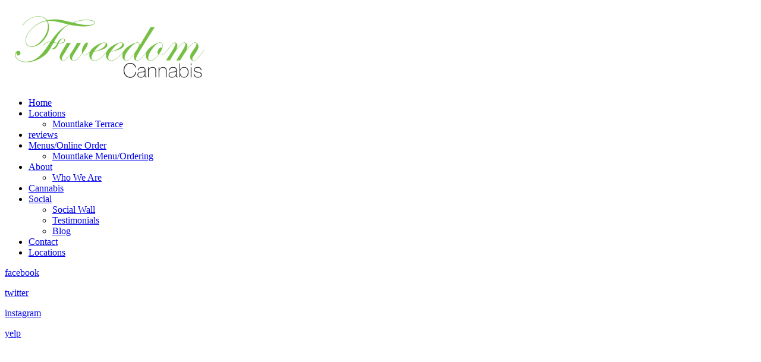

--- FILE ---
content_type: text/html; charset=utf-8
request_url: https://www.fweedom.com/
body_size: 24114
content:
<!DOCTYPE html PUBLIC "-//W3C//DTD XHTML 1.0 Transitional//EN" "http://www.w3.org/TR/xhtml1/DTD/xhtml1-transitional.dtd">
<html lang="en" xmlns="http://www.w3.org/1999/xhtml">
<head>
<meta name="viewport" content="width=device-width, initial-scale=1.0, maximum-scale=1.0, user-scalable=0">
<link rel="SHORTCUT ICON" href="https://d3ciwvs59ifrt8.cloudfront.net/f282603a-0f82-424a-9881-5e87b230280c/c0d86577-22a4-4587-8fea-ecb0a79caafa.png">
<link rel="alternate" type="application/rss+xml" title="RSS feed for Blog" href="https://www.fweedom.com/blog/rss/feeds">
<title>Fweedom Cannabis - Seattle & Lynnwood Recreational Marijuana - Fweedom Recreational Cannabis</title>
<meta name="description" content="Founded in 2008, Fweedom started as a Hemp alternative based clothing company. Our mission was to bring awareness to consumers of the damaging affects of traditional cotton, and highlight the benefits of hemp, bamboo, and organic cotton.">
<meta name="keywords" content="Fweedom, Seattle, Mountlake, Mountlake Terrace, King County, Washington, legal, cannabis, marijuana, pot, chronic, kronic, weed, 2065084974, 4259540640, legal cannabis, legal marijuana, legal pot, legal chronic, legal kronic, legal weed">
<meta name="twitter:card" content="summary_large_image">
<meta property="og:title" content="Fweedom Recreational Cannabis">
<meta property="og:description" content="Founded in 2008, Fweedom started as a Hemp alternative based clothing company. Our mission was to bring awareness to consumers of the damaging affects of traditional cotton, and highlight the benefits of hemp, bamboo, and organic cotton.">
<meta property="og:image" content="https://d3ciwvs59ifrt8.cloudfront.net/f282603a-0f82-424a-9881-5e87b230280c/eb71a587-09c4-4ed6-a488-3e7dc4205516.png">
<meta property="og:image:secure_url" content="https://d3ciwvs59ifrt8.cloudfront.net/f282603a-0f82-424a-9881-5e87b230280c/eb71a587-09c4-4ed6-a488-3e7dc4205516.png">
<meta property="og:type" content="website">
<meta property="og:url" content="https://www.fweedom.com/">
<link href="//d25bp99q88v7sv.cloudfront.net/p-css/b95b3321-63d7-4049-bb05-64932703fd5f.css?bust=20260106110749445" rel="stylesheet" type="text/css">
<link href="https://d25bp99q88v7sv.cloudfront.net/0valez8psitwndm/flexblocks/css/custom-flex.css?b=20260106104328997" rel="stylesheet" type="text/css">
<style type="text/css"> #flex6c52229e-b16a-4771-bd01-49df6af94161.svgFlex svg {fill: url(#svg-lineargradient-6c52229e-b16a-4771-bd01-49df6af94161); } .flex-6c52229e-b16a-4771-bd01-49df6af94161 .mainContainer{max-width:90%;}.flex-4758367b-c1d1-41a1-8c0f-9a88894e5e74 .tintWrap{background:rgba(10, 10, 10, 0.87);}.flex-4758367b-c1d1-41a1-8c0f-9a88894e5e74 .mainContainer{max-width:1170px;}.flex-548b61d3-05ce-41ad-91db-6a10c0805322 .mainContainer{max-width:70%;} #flex94f4fa66-46ee-470b-a5fd-2066ea029d1f.svgFlex svg {fill: url(#svg-lineargradient-94f4fa66-46ee-470b-a5fd-2066ea029d1f); } .flex-94f4fa66-46ee-470b-a5fd-2066ea029d1f .noBlurWrap{background-image:url("https://d3ciwvs59ifrt8.cloudfront.net/f282603a-0f82-424a-9881-5e87b230280c/e4f868f7-56c0-4ae9-a8d2-7f0c14bc7940.jpg?cache=new");}.flex-94f4fa66-46ee-470b-a5fd-2066ea029d1f .tintWrap{background:rgba(158, 195, 125, 0.86);}.flex-94f4fa66-46ee-470b-a5fd-2066ea029d1f .tintWrap{background:linear-gradient(to bottom, rgba(158, 195, 125, 0.86) 0%,rgba(193, 195, 125, 0.89) 100%);}.flex-94f4fa66-46ee-470b-a5fd-2066ea029d1f .tintWrap{background:-moz-linear-gradient(top, rgba(158, 195, 125, 0.86) 0%,rgba(193, 195, 125, 0.89) 100%);}.flex-94f4fa66-46ee-470b-a5fd-2066ea029d1f .tintWrap{background:-webkit-gradient(left top, left bottom, color-stop(0%, rgba(158, 195, 125, 0.86)), color-stop(100%, rgba(193, 195, 125, 0.89)));}.flex-94f4fa66-46ee-470b-a5fd-2066ea029d1f .tintWrap{background:-webkit-linear-gradient(top, rgba(158, 195, 125, 0.86) 0%,rgba(193, 195, 125, 0.89) 100%);}.flex-94f4fa66-46ee-470b-a5fd-2066ea029d1f .tintWrap{background:-o-linear-gradient(top, rgba(158, 195, 125, 0.86) 0%,rgba(193, 195, 125, 0.89) 100%);}.flex-94f4fa66-46ee-470b-a5fd-2066ea029d1f .tintWrap{background:-ms-linear-gradient(top, rgba(158, 195, 125, 0.86) 0%,rgba(193, 195, 125, 0.89) 100%);}.flex-94f4fa66-46ee-470b-a5fd-2066ea029d1f .mainContainer{max-width:1170px;} #flex94d1721e-8ef1-477c-be97-12bab5d7d802.svgFlex svg {fill: url(#svg-lineargradient-94d1721e-8ef1-477c-be97-12bab5d7d802); } .flex-94d1721e-8ef1-477c-be97-12bab5d7d802 .mainContainer{max-width:1170px;}.flex-eef2a2d4-2f61-439c-a5ca-4b9ff872006c .noBlurWrap{background-image:url("https://d3ciwvs59ifrt8.cloudfront.net/f282603a-0f82-424a-9881-5e87b230280c/d48cdac0-aa63-4863-af2f-9bf202295697.jpg?cache=new");}.flex-eef2a2d4-2f61-439c-a5ca-4b9ff872006c .tintWrap{background:rgba(158, 195, 125, 0.9);}.flex-eef2a2d4-2f61-439c-a5ca-4b9ff872006c .tintWrap{background:linear-gradient(to bottom, rgba(158, 195, 125, 0.9) 0%,rgba(193, 195, 125, 0.89) 100%);}.flex-eef2a2d4-2f61-439c-a5ca-4b9ff872006c .tintWrap{background:-moz-linear-gradient(top, rgba(158, 195, 125, 0.9) 0%,rgba(193, 195, 125, 0.89) 100%);}.flex-eef2a2d4-2f61-439c-a5ca-4b9ff872006c .tintWrap{background:-webkit-gradient(left top, left bottom, color-stop(0%, rgba(158, 195, 125, 0.9)), color-stop(100%, rgba(193, 195, 125, 0.89)));}.flex-eef2a2d4-2f61-439c-a5ca-4b9ff872006c .tintWrap{background:-webkit-linear-gradient(top, rgba(158, 195, 125, 0.9) 0%,rgba(193, 195, 125, 0.89) 100%);}.flex-eef2a2d4-2f61-439c-a5ca-4b9ff872006c .tintWrap{background:-o-linear-gradient(top, rgba(158, 195, 125, 0.9) 0%,rgba(193, 195, 125, 0.89) 100%);}.flex-eef2a2d4-2f61-439c-a5ca-4b9ff872006c .tintWrap{background:-ms-linear-gradient(top, rgba(158, 195, 125, 0.9) 0%,rgba(193, 195, 125, 0.89) 100%);}.flex-eef2a2d4-2f61-439c-a5ca-4b9ff872006c .mainContainer{max-width:1170px;}.flex-65a5ce5c-ec47-4145-bfe7-6486d5469b42 .tintWrap{background:rgba(5, 5, 5, 1);}.flex-65a5ce5c-ec47-4145-bfe7-6486d5469b42 .mainContainer{max-width:1170px;}.flex-caf243a8-b245-4151-8e3b-7688efbd9c7b .tintWrap{background:rgba(5, 5, 5, 1);}.flex-caf243a8-b245-4151-8e3b-7688efbd9c7b .mainContainer{max-width:100%;}.flex-ee6c1ee0-89c6-4eb3-9ace-d2564b1c9faf .tintWrap{background:rgba(3, 3, 3, 1);}.flex-ee6c1ee0-89c6-4eb3-9ace-d2564b1c9faf .mainContainer{max-width:1170px;}</style>
<script type="text/javascript">window.host = {},host.uikit = "d25bp99q88v7sv.cloudfront.net/0valez8psitwndm/uikit";host.builder = "create.mopro.com";host.builderstatic = "d25bp99q88v7sv.cloudfront.net/0valez8psitwndm/create";host.wo = {},host.wo.web = "create.mopro.com",host.wo.static = "d25bp99q88v7sv.cloudfront.net/0valez8psitwndm/wo";host.administration = {},host.administration.web = "administration.mopro.com",host.administration.static = "d25bp99q88v7sv.cloudfront.net/0valez8psitwndm/administration";host.old_builder = {},host.old_builder.web = "website.mopro.com",host.old_builder.static = "d25bp99q88v7sv.cloudfront.net/0valez8psitwndm/website";host.checkout = {},host.checkout.web = "selfcheckout.mopro.com",host.checkout.static = "selfcheckout.mopro.com/_static";host.smartbooker = "https://smartbooker.mopro.com";host.pulse = {},host.pulse.web = "pulse.mopro.com",host.pulse.static = "pulse.mopro.com/static";window.apiKey = {},apiKey.Google = "AIzaSyBinXhX5UPFiOaL-Cq1JvUxZe4sujPy7W4",apiKey.Bitly = "R_7b8b52174ee449c5ba2777e589cbf8f5",apiKey.Recaptcha = "",apiKey.Segment = "N3lCJIJMfuUmGIgrRHxoVxDxp6rBglT2";apiKey.IPInfo = "d4b1c52d60777c";window.cred = {},cred.bitly = "mobit5";window.url = {},url.getService = {},url.getService.administration = "https://administrationapi.mopro.com/Administration.svc";url.getService.appsetting = "https://appsettingapi.mopro.com/AppSetting.svc";url.getService.checkout = "https://checkoutapi.mopro.com/Checkout.svc";url.getService.dashboard = "https://contentdelieveryapi.mopro.com/ContentDelivery.svc";url.getService.builder = "https://builderapi.mopro.com/Builder.svc";url.getService.websiteoutput = "https://websiteoutputapi.mopro.com/WebsiteOutput.svc";url.setService = "https://coreapi.mopro.com/Core.svc";url.bitly = "https://api-ssl.bitly.com/v3/shorten";url.api = {},url.api.ecommerce = "https://ecommerceapi.mopro.com/api/v1";url.api.oauth = "https://oauthapi.mopro.com/api";url.api.rewards = "https://rewardapi.mopro.com/api/v1";url.api.idx = "https://idxapi.cml.ai/api/v1";url.api.socialpublisher = "https://socialapi.mopro.com/api/v1";url.api.revisionintake = "https://pulseapi.mopro.com/api/v2";window.app = {},app.lang = "en_US";window.CacheKey = "v678";window.config = {};config.isAdmin = "false";config.UserID = "00000000-0000-0000-0000-000000000000";config.AccessTokenID = "00000000-0000-0000-0000-000000000000";config.ProjectID = "239dbf58-d0eb-47fe-88fc-9620bbcf5cde";config.SiteID = "6c66ad6f-ba36-4070-b73f-718bd4e7e4f5";config.IsPublish = "1";config.Domain = "www.fweedom.com";window.flexjson = "{\"PreviousColorOverlay\":\"\",\"PreviousSecondColorOverlay\":\"\",\"RowWidth\":\"\",\"RowHeight\":\"\",\"SCRowCount\":\"\",\"Alignment\":1,\"HorizontalAlignment\":0,\"ForegroundImageThumbnailTypeID\":800,\"BackgroundImageThumbnailTypeID\":1500,\"ForegroundImagePositionTypeID\":11,\"GradiantDirection\":1,\"SVGGradiantDirection\":1,\"SVGPositioning\":11,\"SVGWidth\":1,\"SVGheight\":1,\"SVGRotation\":0,\"IsBlur\":0,\"IsContainerBGFixed\":0,\"BackgroundType\":\"\",\"PrimaryColorMappingType\":0,\"SecondaryColorMappingType\":0,\"SVGPrimaryColorMappingType\":0,\"SVGSecondaryColorMappingType\":0,\"SVGPrimaryColorOverlay\":\"\",\"SVGSecondColorOverlay\":\"\",\"ColorOverlay\":\"\",\"SecondColorOverlay\":\"\",\"PaddingTop\":0,\"PaddingBottom\":0,\"MobilePaddingTop\":0,\"MobilePaddingBottom\":0,\"ExtendedClass\":\"\",\"IsImported\":0,\"ContentAlignmentTypeID\":0,\"IsPaddingLocked\":0,\"HasNoSpanPadding\":0,\"IsMopadExempt\":0,\"AccentColor\":\"\",\"ColorTheoryExempt\":0,\"DoOverlayColorTheory\":0,\"ShowMainSvgBackground\":0,\"DoLockDecoration\":0,\"DoGrayscaleSVG\":0,\"BlockType\":0,\"BlockTypeDescription\":\"\",\"BlockContainerTypeDescription\":\"\",\"BlockCategory\":0,\"BlockCategoryDescription\":\"\",\"BlockSubCategory\":0,\"BlockDescription\":\"\",\"ItemCount\":0,\"IsLive\":0,\"IsComingSoon\":0,\"IsDisplayed\":0,\"CoverPhotoURL\":\"\",\"IsFlairHidden\":0,\"BlockPrimaryColor\":\"\",\"BlockSecondaryColor\":\"\",\"SlideInterval\":0,\"MuteSlider\":0,\"MobileBackgroundPhotoURL\":\"\",\"HideonEmbed\":0,\"HasAutoFlexPadding\":0,\"SetMobilePaddingZero\":0,\"IsHiddenDesktop\":0,\"IsHiddenMobile\":0,\"TagTypeID\":0,\"TagMappingID\":\"\",\"Keywords\":\"\",\"DisplayName\":\"\",\"AllowAI\":1,\"PaddingLeft\":0,\"PaddingRight\":0,\"ConfigPropertyJSON\":\"\",\"IsGlobalBlock\":0,\"IsMarginLocked\":0,\"MarginTop\":0,\"MarginRight\":0,\"MarginBottom\":0,\"MarginLeft\":0,\"ContentItemID\":null,\"SvgFileID\":\"00000000-0000-0000-0000-000000000000\",\"SvgFileURL\":\"\",\"CoverPhotoID\":\"00000000-0000-0000-0000-000000000000\",\"StylePackageID\":\"00000000-0000-0000-0000-000000000000\",\"MobileBackgroundPhotoID\":\"00000000-0000-0000-0000-000000000000\"}";window.IsGoogUA = 0;</script>
<script type="text/javascript">window.SiteID = "6c66ad6f-ba36-4070-b73f-718bd4e7e4f5";window.SitePageID = "b95b3321-63d7-4049-bb05-64932703fd5f";</script>
<script type="text/javascript" src="//d25bp99q88v7sv.cloudfront.net/0valez8psitwndm/uikit/_js/lib/require.js?b=v678"></script>
<script type="text/javascript" src="//d25bp99q88v7sv.cloudfront.net/0valez8psitwndm/wo/_js/app.js?b=v678"></script>
<script type="text/javascript">require(["page"],function(p){});</script>
<script eb="" type="text/javascript">require(["https://use.typekit.com/ikh5ezq.js"], function () { try {Typekit.load({async:false});}catch(e){}});</script>
<script type="text/javascript">(function(i,s,o,g,r,a,m){i["GoogleAnalyticsObject"]=r;i[r]=i[r]||function(){(i[r].q=i[r].q||[]).push(arguments)},i[r].l=1*new Date();a=s.createElement(o),m=s.getElementsByTagName(o)[0];a.async=1;a.src=g;m.parentNode.insertBefore(a,m)})(window,document,"script","https://www.google-analytics.com/analytics.js","ga");ga("create", "UA-75814486-1", "auto");ga("send", "pageview");</script>

<style>
@media (max-width: 979px) {
.headerContainer, .headerContainer .mainContainer {
    background-color: #ffffff !important;
}
}
</style>
<script type="application/ld+json">{
  "@context": "https://schema.org",
  "@graph": [
    {
      "@type": "Organization",
      "@id": "https://www.fweedom.com/#organization",
      "name": "Fweedom Cannabis (MP-70573)",
      "url": "https://www.fweedom.com",
      "description": ""
    },
    {
      "@type": "WebSite",
      "@id": "https://www.fweedom.com/#website",
      "url": "https://www.fweedom.com",
      "name": "Fweedom Cannabis (MP-70573) Website",
      "publisher": {
        "@id": "https://www.fweedom.com/#organization"
      }
    },
    {
      "@type": "LocalBusiness",
      "@id": "https://www.fweedom.com/#localbiz",
      "name": "Fweedom Cannabis (MP-70573)",
      "address": {
        "@type": "PostalAddress",
        "streetAddress": "12001 Aurora Avenue North",
        "addressLocality": "Seattle",
        "addressRegion": "Washington",
        "postalCode": "98133",
        "addressCountry": "United States"
      },
      "telephone": "2067349333",
      "sameAs": [
        "https://twitter.com/Fweedom"
      ]
    },
    {
      "@type": "WebPage",
      "@id": "https://www.fweedom.com/#webpage",
      "name": "Fweedom Recreational Cannabis",
      "url": "https://www.fweedom.com/",
      "description": "Founded in 2008, Fweedom started as a Hemp alternative based clothing company. Our mission was to bring awareness to consumers of the damaging affects of traditional cotton, and highlight the benefits of hemp, bamboo, and organic cotton.",
      "publisher": {
        "@id": "https://www.fweedom.com/#organization"
      }
    }
  ]
}</script>
</head>
<body class="headerLayout14 ">
<div id="mainHeaderContainer" class="headerContainer header-fixed">


<input name="ctl01$hdnSitePageID" type="hidden" id="ctl01_hdnSitePageID">
<div id="ctl01_divHeaderModule" class="h-hide header-layout-14 header-fixed" data-sitepagemoduleid="07979107-67b4-4185-9d61-bbce474a5074" data-sitepageid="b201ca63-b6e4-41ef-8680-11a6e7b90d06" data-path="header%2fv2%2fucHeaderDefault.ascx" data-moduletemplateid="65732b3c-1899-471c-b305-7c6f0bda8214">
<div class="user-action-header">
        <div class="mainContainer">
<div class="header-actions-container">
    
    <div class="header-actions">
        
        
        
        <div class="translator">
<a id="ctl01_idLang" class="notranslate" onclick="Header.selectLanguage(this)" style="display: none"></a>
<div id="divlanguageDropDown" class="dropdown-block language-dropdown notranslate">               
    
</div>
        </div>
        
        
        
        
    </div>
</div>
        </div>
    </div>
    <div class="mainContainer">
        <div id="ctl01_divMenu" class="htoggle-menu" onclick="Header.horzToggleClass()" style="display:none;">
        <p class="toggle-text"><i class="fa fa-navicon fa-lg mobilePillNav"></i></p>
        </div>
        <div class="divTitleContainer">
<div id="ctl01_divLogo" class="logoDiv">
    <a href="///www.fweedom.com/" id="ctl01_lnkHeaderLogo" target="_self" title="Website Home Page">                    
        <img id="imgHeaderLogo" alt="image" src="https://d3ciwvs59ifrt8.cloudfront.net/c2abfa46-57a5-4615-bddc-1b997055c497/c6435838-aa1b-49f8-a7a5-ee02f190e4c6_m.png">
    </a>
</div>
        </div>
    </div>
    <div id="ctl01_navigationBlock" class="h-nav">
        <div class="mainContainer">
<div class="subnav">
    <ul class="nav nav-pills">
        
    <li id="ctl01_rptHeaderMenu_ctl00_liMenuItem" class=" js-sitepage-menu-link " data-sitepageid="b95b3321-63d7-4049-bb05-64932703fd5f"><a href="//www.fweedom.com/" id="ctl01_rptHeaderMenu_ctl00_lnkMenuItem">
        Home
    </a></li>
    
    <li id="ctl01_rptHeaderMenu_ctl02_liMenuItem" data-event="hover" class="active dropdown first js-sitepage-menu-link " data-sitepageid="b201ca63-b6e4-41ef-8680-11a6e7b90d06"><a href="//www.fweedom.com/locations" id="ctl01_rptHeaderMenu_ctl02_lnkMenuItem" data-toggle="dropdown" class="dropdown-toggle">
        Locations
    <b class="caret"></b></a><ul class="dropdown-menu"><li class=""><a class="" href="//www.fweedom.com/mountlake-terrace" target="">Mountlake Terrace</a></li></ul></li>
    
    
    <li id="ctl01_rptHeaderMenu_ctl05_liMenuItem" class=" js-sitepage-menu-link " data-sitepageid="003a7c16-ecf0-4485-99a6-689fdd3be21c"><a href="//www.fweedom.com/reviews" id="ctl01_rptHeaderMenu_ctl05_lnkMenuItem">
        reviews
    </a></li>
    
    <li id="ctl01_rptHeaderMenu_ctl07_liMenuItem" data-event="hover" class="dropdown js-sitepage-menu-link " data-sitepageid="2df1527d-b01c-44cc-92b7-cf2979ae260f"><a href="javascript:void(0);" id="ctl01_rptHeaderMenu_ctl07_lnkMenuItem" data-toggle="dropdown" class="dropdown-toggle">
        Menus/Online Order
    <b class="caret"></b></a><ul class="dropdown-menu"><li class=""><a class="" href="//www.fweedom.com/mountlake-menuordering" target="">Mountlake Menu/Ordering</a></li></ul></li>
    
    
    
    <li id="ctl01_rptHeaderMenu_ctl11_liMenuItem" data-event="hover" class="dropdown js-sitepage-menu-link " data-sitepageid="35293799-c663-42c9-bc5d-f628dcc4890b"><a href="javascript:void(0);" id="ctl01_rptHeaderMenu_ctl11_lnkMenuItem" data-toggle="dropdown" class="dropdown-toggle">
        About
    <b class="caret"></b></a><ul class="dropdown-menu"><li class=""><a class="" href="//www.fweedom.com/who-we-are" target="">Who We Are</a></li></ul></li>
    
    
    
    <li id="ctl01_rptHeaderMenu_ctl15_liMenuItem" class=" js-sitepage-menu-link " data-sitepageid="dc5023d2-4e04-4061-9371-7112cd27fe29"><a href="//www.fweedom.com/cannabis" id="ctl01_rptHeaderMenu_ctl15_lnkMenuItem">
        Cannabis
    </a></li>
    
    
    
    
    <li id="ctl01_rptHeaderMenu_ctl20_liMenuItem" data-event="hover" class="dropdown js-sitepage-menu-link " data-sitepageid="605c5343-58e9-4631-85de-29a0f6d49120"><a href="javascript:void(0);" id="ctl01_rptHeaderMenu_ctl20_lnkMenuItem" data-toggle="dropdown" class="dropdown-toggle">
        Social
    <b class="caret"></b></a><ul class="dropdown-menu"><li class=""><a class="" href="//www.fweedom.com/social-wall" target="">Social Wall</a></li><li class=""><a class="" href="//www.fweedom.com/reviews" target="">Testimonials</a></li><li class=""><a class="" href="//www.fweedom.com/blog" target="">Blog</a></li></ul></li>
    
    
    
    
    <li id="ctl01_rptHeaderMenu_ctl25_liMenuItem" class="js-sitepage-menu-link  last" data-sitepageid="cb351bea-7b49-41bb-bac2-dbd740c169de"><a href="//www.fweedom.com/contact" id="ctl01_rptHeaderMenu_ctl25_lnkMenuItem">
        Contact
    </a></li>
    
    
    
    
    
    
    
        <li id="ctl01_divCall2Action" class="call2Action">
<div>
    
    <a id="ctl01_lnkCallToActionLink" class="btn" href="//www.fweedom.com/contact">Locations</a>
</div>
        </li>
    </ul>
</div>
        </div>
    </div>
</div>
<script type="text/javascript">
    require(["headerv1", "selectik","jquery"], function (headerv1,slctik,$) {
          Header = headerv1;
        Header.ProjectID ="239dbf58-d0eb-47fe-88fc-9620bbcf5cde";
        Header.StoreID = "";
        Header.IsPublish = 1;
        Header.IsIDXEnabled= 0;
        Header.UserID= "00000000-0000-0000-0000-000000000000";
        Header.IndustryTypeID= 1063;
        Header.SitePageUrls= "" ;
        Header.initEl('ctl01_divHeaderModule', '0');
        Header.loadSelectik();
        Header.loadShoppingJS('', '1063');  
    });  
</script> 


<div id="ctl01_SocialProfileContainer" class="SocialProfileContainer mod-socialprofile hide" data-sitepagemoduleid="d81c4f7f-71df-4083-9148-7dfddc7be14b" data-moduletemplateid="28ff94b1-3861-4f0b-bbf7-d8188ed5b9e8">    
    <div id="ctl01_divSocialProfile" class="social-icons social-profile fade-in-sp z-page-detached socialprofile-layout-1 mod-socialprofile-d81c4f7f-71df-4083-9148-7dfddc7be14b leftfixedsocial no-label">
        <a href="https://www.facebook.com/FweedomMountlakeTerrace" id="ctl01_aFacebook" target="_blank" class="btnsocialprofile" title="Facebook">
<div class="icon-wrap for-facebook">
    <p class="fa fa-facebook" title="facebook icon">
        <span class="s-lbl">facebook</span>
    </p>
</div>
        </a>
        <a href="https://twitter.com/fweedom" id="ctl01_aTwitter" target="_blank" class="btnsocialprofile" title="Twitter">
<div class="icon-wrap for-twitter">
    <p class="fa fa651-x-twitter" title="twitter icon">
        <span class="s-lbl">twitter</span>
    </p>
</div>
        </a>
        
        
        
        
        <a href="https://www.instagram.com/fweedom_/" id="ctl01_aInstagram" target="_blank" class="btnsocialprofile" title="Instagram">
<div class="icon-wrap for-instagram">         
           
    <p class="fa fa-instagram" title="instagram icon">
        <span class="s-lbl">instagram</span>
    </p>
    
</div>
        </a>
        
        
        <a href="http://www.yelp.com/biz/fweedom-cannabis-seattle" id="ctl01_aYelp" target="_blank" class="btnsocialprofile" title="Yelp">
<div class="icon-wrap for-yelp">
    <p class="fa fa-yelp" title="yelp icon">
        <span class="s-lbl">yelp</span>
    </p>
</div>
        </a>
        
        
        
        
        
        
        
        
         
    </div>
    
    
</div>
<script type="text/javascript">
    require(["jquery", "socialprofilev1"], function ($, SocialProfileV1) {
        new SocialProfileV1({
SocialCounts: "4",
PositionFromTop: "",
MobileDevice: "False",
ScrollType :  "1"
        }).render();
    });    
</script>

</div>
<div id="flex6c52229e-b16a-4771-bd01-49df6af94161" class="flexContainer flex-6c52229e-b16a-4771-bd01-49df6af94161 svg11 svgFlex svg linearGradient stop svg-horizontal width100 flex-fixed noBGC noBG" data-id="flexContainer" sitepagecontainerid="6c52229e-b16a-4771-bd01-49df6af94161" data-sitepagecontainerid="6c52229e-b16a-4771-bd01-49df6af94161" data-pagecontainertypeid="17351" data-frmworkcontainerid="00000000-0000-0000-0000-000000000000">
<script type="text/javascript">require(["flexcontainer"], function (FlexContainerView) { var objFlexContainer= new FlexContainerView({ "SitePageContainerID": "6c52229e-b16a-4771-bd01-49df6af94161", "SvgUrl" : "https://dcf54aygx3v5e.cloudfront.net/35c5f64e-d137-45e8-a1e4-83d0cf1e97fb/5403af73-d298-4129-8a69-c39c813a8bae.svg", "Direction" : "1", "primaryColor" : "rgba(158, 195, 125, 0.5)", "secondaryColor" : "rgba(193, 195, 125, 0.5)", "bust": "20260106104328997" });  }); </script>
<div class="mainContainer">
<div class="container verticalCenter">

<div class="row">
<div class="dynamicColumn span8" data-span="8"><form name="ctl00" method="post" action="./" id="ctl00">

<div id="ctl01_paddingWrapper" class="mod-padding hide-space-mobile" style="height: 200px;" data-sitepagemoduleid="796fa610-5351-446b-9f83-34028ee0f822" sitepagemoduleid="796fa610-5351-446b-9f83-34028ee0f822" data-moduletemplateid="071377d1-bd80-467b-880c-1a56cf6298af"></div>
<form name="ctl00" method="post" action="./" id="ctl00">

<div id="ctl01_kenburnswrapper" class="mod-mediabackground-default-6a169d60-ec35-4864-9cdb-5d6b8a4ff1ec" sitepagemoduleid="6a169d60-ec35-4864-9cdb-5d6b8a4ff1ec" data-sitepagemoduleid="6a169d60-ec35-4864-9cdb-5d6b8a4ff1ec" data-moduletemplateid="7fee1e9a-c273-481b-a622-2d0a77fb56cf">
    <canvas id="kenburns_slideshow" class="kenburns_slideshow"></canvas>
    <div class="videoslideshow"></div>
    
</div>
<script type="text/javascript">
    if (true){
        window.ieBrowserVersion = parseInt(window.navigator.userAgent.substring(30, window.navigator.userAgent.indexOf(".", 25)));
        if (window.ieBrowserVersion != 8) {
require(["jquery", "supersized", "kenburns", "mediabackgroundv1"], function ($, supersized, kenburns, MediabackgroundView) {
    var oMediabackgroundV1 = new MediabackgroundView({
        MediaConfig: {"intRandom":0,"intSlideInterval":0,"intTransitionSpeed":500,"intVerticalCenter":0,"lstImages":["https://d3ciwvs59ifrt8.cloudfront.net/bfa6ea60-d55a-464d-912f-96616e1ecf2b/5aedb5a4-aec2-44da-9546-e7c9fe7bdb1a_l.jpeg","https://d3ciwvs59ifrt8.cloudfront.net/bfa6ea60-d55a-464d-912f-96616e1ecf2b/7f09cd98-9ef9-4d27-a47f-79300053947c_l.jpeg","https://d3ciwvs59ifrt8.cloudfront.net/bfa6ea60-d55a-464d-912f-96616e1ecf2b/f540f11e-beac-4899-9e5f-0a9c5c535751_l.jpeg","https://d3ciwvs59ifrt8.cloudfront.net/bfa6ea60-d55a-464d-912f-96616e1ecf2b/df63d5d6-16e2-4ce9-a8e6-f4248ce3e443_l.jpeg"]},
        SitePageModuleID: "6a169d60-ec35-4864-9cdb-5d6b8a4ff1ec"
        }).render();
    window.imgBg = oMediabackgroundV1;
});
        }
    }
</script>
<form name="ctl00" method="post" action="./" id="ctl00">

<div id="ctl01_paddingWrapper" class="mod-padding" style="height: 25px;" data-sitepagemoduleid="b3a9087f-2849-4887-ace6-96427eb18fc6" sitepagemoduleid="b3a9087f-2849-4887-ace6-96427eb18fc6" data-moduletemplateid="071377d1-bd80-467b-880c-1a56cf6298af"></div>
<form name="ctl00" method="post" action="./" id="ctl00">

<div id="modImage" class="mod-photo mod-photo-7108ee26-68f7-4dbf-b3c5-7653e3d06244 image-layout-1" sitepagemoduleid="7108ee26-68f7-4dbf-b3c5-7653e3d06244" contentitemid="cff58026-82b8-434b-bb04-6564c22871f8" data-sitepagemoduleid="7108ee26-68f7-4dbf-b3c5-7653e3d06244" data-moduletemplateid="d4cf88a4-6d1a-4f98-b9ae-7d1fae56c5cf">
    
    
    
    <div id="divImageWrapper" class="img-pin">
        <a id="aLink" class="curs-default-popup">
<img id="imgImage" class="lazy-load" sitepagemoduleid="7108ee26-68f7-4dbf-b3c5-7653e3d06244" contentitemid="cff58026-82b8-434b-bb04-6564c22871f8" data-src="https://d3ciwvs59ifrt8.cloudfront.net/b2bb02c0-fcc3-4bf4-9606-8d1e5ad11a18/27ecc86c-a7a3-478a-8fe9-9f7ccb0de78b.png" src="[data-uri]">
        </a>
        
        
    </div>
    
    
    <input type="hidden" name="ctl01$hdnImageData" id="hdnImageData" value="[{&quot;href&quot;:&quot;https://d3ciwvs59ifrt8.cloudfront.net/b2bb02c0-fcc3-4bf4-9606-8d1e5ad11a18/27ecc86c-a7a3-478a-8fe9-9f7ccb0de78b.png&quot;,&quot;title&quot;:&quot;&quot;,&quot;thumbnail&quot;:&quot;https://d3ciwvs59ifrt8.cloudfront.net/b2bb02c0-fcc3-4bf4-9606-8d1e5ad11a18/27ecc86c-a7a3-478a-8fe9-9f7ccb0de78b_m.png&quot;}]">
    <div id="ctl01_modulecss"></div>
</div>
<script type="text/javascript" language="javascript">
    require(["imagev1"], function (ImageV1) {
        var ImageV1 = new ImageV1({
SitePageModuleID: "7108ee26-68f7-4dbf-b3c5-7653e3d06244",
HasAnimation: 0,
ShowPinterest: 0,
IsPublish: 1
        });
    });
</script>
<form name="ctl00" method="post" action="./" id="ctl00">

<div id="ctl01_paddingWrapper" class="mod-padding" style="height: 25px;" data-sitepagemoduleid="534c6ca3-d6fa-4678-be92-d8ede321622b" sitepagemoduleid="534c6ca3-d6fa-4678-be92-d8ede321622b" data-moduletemplateid="071377d1-bd80-467b-880c-1a56cf6298af"></div>
<form name="ctl00" method="post" action="./" id="ctl00">

<div id="ctl01_paddingWrapper" class="mod-padding hide-space-mobile" style="height: 150px;" data-sitepagemoduleid="c5417b6e-7e82-43f3-aa60-61365624f317" sitepagemoduleid="c5417b6e-7e82-43f3-aa60-61365624f317" data-moduletemplateid="071377d1-bd80-467b-880c-1a56cf6298af"></div>
</div><div class="dynamicColumn span4" data-span="4"></div>
</div>
</div></div></div>
<div id="flex4758367b-c1d1-41a1-8c0f-9a88894e5e74" class="flexContainer flex-4758367b-c1d1-41a1-8c0f-9a88894e5e74 has-tint flexWhite flex-static flexWide noBGC" data-id="flexContainer" sitepagecontainerid="4758367b-c1d1-41a1-8c0f-9a88894e5e74" data-sitepagecontainerid="4758367b-c1d1-41a1-8c0f-9a88894e5e74" data-pagecontainertypeid="17351" data-frmworkcontainerid="00000000-0000-0000-0000-000000000000">
<div class="tintWrap"></div>
<div class="mainContainer">
<div class="container verticalCenter">

<div class="row">
<div class="dynamicColumn span5" data-span="5"><form name="ctl00" method="post" action="./" id="ctl00">

<div id="ctl01_paddingWrapper" class="mod-padding" style="height: 30px;" data-sitepagemoduleid="c2583172-bbc7-4531-90f7-873a0609c2ac" sitepagemoduleid="c2583172-bbc7-4531-90f7-873a0609c2ac" data-moduletemplateid="071377d1-bd80-467b-880c-1a56cf6298af"></div>
<form name="ctl00" method="post" action="./" id="ctl00">

<div id="ctl01_paddingWrapper" class="mod-padding hide-space-mobile" style="height: 120px;" data-sitepagemoduleid="04041e4d-2943-4d27-927f-ed5c5882e06d" sitepagemoduleid="04041e4d-2943-4d27-927f-ed5c5882e06d" data-moduletemplateid="071377d1-bd80-467b-880c-1a56cf6298af"></div>
<form name="ctl00" method="post" action="./" id="ctl00">

<div id="ctl01_ModArticle" class="mod_article mod_article-442b7150-72c3-42fe-8b77-0cec90230650 article-layout-3 subtleArrival" descriptionlength="600" sitepagemoduleid="442b7150-72c3-42fe-8b77-0cec90230650" contentitemid="8da59d06-6d7a-4513-89cb-5cd49e641e5a" data-sitepagemoduleid="442b7150-72c3-42fe-8b77-0cec90230650" data-moduletemplateid="215695af-7f36-46d0-b379-500a2cf5a1d1">
    <div id="ctl01_divArticleShadow" class="clearfix">
        <div id="ctl01_HeaderWrapper" class="mod-header">
<h3 id="ctl01_Header" class="headercls">A little</h3>
<h6 id="ctl01_SubHeader" class="subheadercls">About US</h6> 
        </div>
        
        <div id="ctl01_BodyWrapper" class="article-desc">
<div id="ctl01_pSpanDesc" class="t-edit-helper">
    
    
    
    <p class="fp-el">Founded in 2008, Fweedom started as a Hemp alternative based clothing company. Our mission was to bring awareness to consumers of the damaging affects of traditional cotton, and highlight the benefits of hemp, bamboo, and organic cotton. We worked to educate, while also respecting our environment we live in by using sustainable resources. Actively participating in Hempfest and marijuana legislature, we knew we were to serve a bigger part of an alternative lifestyle.</p>


</div>
<div class="art-reward-points">
<a href="//www.fweedom.com/who-we-are" id="ctl01_ArticleLink" class="article-a btn">About</a>
</div>
        </div>
        
    </div>
    <input type="hidden" name="ctl01$hdnImageData" id="hdnImageData" value="[]">
</div>
<script type="text/javascript" language="javascript">
    require(["articlev1"], function (ArticleV1) {
        var ArticleV1 = new ArticleV1({
SitePageModuleID: "442b7150-72c3-42fe-8b77-0cec90230650",
HasAnimation: 1,
IsPublish: 1
        });
    });
</script>
<form name="ctl00" method="post" action="./" id="ctl00">

<div id="ctl01_paddingWrapper" class="mod-padding" style="height: 30px;" data-sitepagemoduleid="0178637a-a4c8-411a-9d67-a503666c62c3" sitepagemoduleid="0178637a-a4c8-411a-9d67-a503666c62c3" data-moduletemplateid="071377d1-bd80-467b-880c-1a56cf6298af"></div>
<form name="ctl00" method="post" action="./" id="ctl00">

<div id="ctl01_paddingWrapper" class="mod-padding hide-space-mobile" style="height: 120px;" data-sitepagemoduleid="b26e2c45-026d-4ad2-88be-6bb8b0697029" sitepagemoduleid="b26e2c45-026d-4ad2-88be-6bb8b0697029" data-moduletemplateid="071377d1-bd80-467b-880c-1a56cf6298af"></div>
</div><div class="dynamicColumn span7" data-span="7"><form name="ctl00" method="post" action="./" id="ctl00">

<div id="ctl01_paddingWrapper" class="mod-padding hide-space-mobile" style="height: 80px;" data-sitepagemoduleid="32afc220-e9cd-403c-a5ce-e7d4e2277a7e" sitepagemoduleid="32afc220-e9cd-403c-a5ce-e7d4e2277a7e" data-moduletemplateid="071377d1-bd80-467b-880c-1a56cf6298af"></div>
<form name="ctl00" method="post" action="./" id="ctl00">

<div id="modImage" class="mod-photo mod-photo-761e90d9-6d60-456f-9cc0-21d7cd8d53f8 image-layout-1 imgHeight" sitepagemoduleid="761e90d9-6d60-456f-9cc0-21d7cd8d53f8" contentitemid="10dcea8d-3ce8-4723-9a53-8a2ffe6efa8a" data-sitepagemoduleid="761e90d9-6d60-456f-9cc0-21d7cd8d53f8" data-moduletemplateid="d4cf88a4-6d1a-4f98-b9ae-7d1fae56c5cf">
    
    
    
    <div id="divImageWrapper" class="img-pin">
        <a id="aLink" class="curs-default-popup">
<img id="imgImage" class="lazy-load" sitepagemoduleid="761e90d9-6d60-456f-9cc0-21d7cd8d53f8" contentitemid="10dcea8d-3ce8-4723-9a53-8a2ffe6efa8a" data-src="https://d3ciwvs59ifrt8.cloudfront.net/bfa6ea60-d55a-464d-912f-96616e1ecf2b/67678042-328e-4131-9c1d-0242e98e8b7b_l.jpeg" src="[data-uri]">
        </a>
        
        
    </div>
    
    
    <input type="hidden" name="ctl01$hdnImageData" id="hdnImageData" value="[{&quot;href&quot;:&quot;https://d3ciwvs59ifrt8.cloudfront.net/bfa6ea60-d55a-464d-912f-96616e1ecf2b/67678042-328e-4131-9c1d-0242e98e8b7b.jpeg&quot;,&quot;title&quot;:&quot;&quot;,&quot;thumbnail&quot;:&quot;https://d3ciwvs59ifrt8.cloudfront.net/bfa6ea60-d55a-464d-912f-96616e1ecf2b/67678042-328e-4131-9c1d-0242e98e8b7b_m.jpeg&quot;}]">
    <div id="ctl01_modulecss"><style>.mod-photo-761e90d9-6d60-456f-9cc0-21d7cd8d53f8 .img-pin,.mod-photo-761e90d9-6d60-456f-9cc0-21d7cd8d53f8 .image-wrapper {overflow: hidden;}.mod-photo-761e90d9-6d60-456f-9cc0-21d7cd8d53f8.mod-photo img {max-width:none;width:100%;margin-top:0%;margin-left:0%;margin-bottom:-11.2562481833167%;}</style></div>
</div>
<script type="text/javascript" language="javascript">
    require(["imagev1"], function (ImageV1) {
        var ImageV1 = new ImageV1({
SitePageModuleID: "761e90d9-6d60-456f-9cc0-21d7cd8d53f8",
HasAnimation: 0,
ShowPinterest: 0,
IsPublish: 1
        });
    });
</script>
<form name="ctl00" method="post" action="./" id="ctl00">

<div id="ctl01_paddingWrapper" class="mod-padding hide-space-mobile" style="height: 50px;" data-sitepagemoduleid="19c2d1dd-1cf2-4608-b441-a0c5d3ba1a23" sitepagemoduleid="19c2d1dd-1cf2-4608-b441-a0c5d3ba1a23" data-moduletemplateid="071377d1-bd80-467b-880c-1a56cf6298af"></div>
<form name="ctl00" method="post" action="./" id="ctl00">

<div id="ctl01_paddingWrapper" class="mod-padding" style="height: 30px;" data-sitepagemoduleid="a73b6c28-96b8-45a7-b371-ae7f61ed6368" sitepagemoduleid="a73b6c28-96b8-45a7-b371-ae7f61ed6368" data-moduletemplateid="071377d1-bd80-467b-880c-1a56cf6298af"></div>
</div>
</div>
</div></div></div>
<div id="flex548b61d3-05ce-41ad-91db-6a10c0805322" class="flexContainer flex-548b61d3-05ce-41ad-91db-6a10c0805322 flex-fixed" data-id="flexContainer" sitepagecontainerid="548b61d3-05ce-41ad-91db-6a10c0805322" data-sitepagecontainerid="548b61d3-05ce-41ad-91db-6a10c0805322" data-pagecontainertypeid="17351" data-frmworkcontainerid="00000000-0000-0000-0000-000000000000">
<div class="mainContainer">
<div class="container verticalTop">

<div class="row">
<div class="dynamicColumn span7" data-span="7"><form name="ctl00" method="post" action="./" id="ctl00">

<div id="ctl01_paddingWrapper" class="mod-padding hide-space-mobile" style="height: 75px;" data-sitepagemoduleid="3aa0f129-bff9-480e-adba-29223335cb81" sitepagemoduleid="3aa0f129-bff9-480e-adba-29223335cb81" data-moduletemplateid="071377d1-bd80-467b-880c-1a56cf6298af"></div>
<form name="ctl00" method="post" action="./" id="ctl00">

<div id="modImage" class="mod-photo mod-photo-b9de4353-a12d-433b-868a-202e8bfa418d image-layout-1 imgHeight" sitepagemoduleid="b9de4353-a12d-433b-868a-202e8bfa418d" contentitemid="12c29f88-b465-470b-9048-ddcc4948c7e9" data-sitepagemoduleid="b9de4353-a12d-433b-868a-202e8bfa418d" data-moduletemplateid="d4cf88a4-6d1a-4f98-b9ae-7d1fae56c5cf">
    
    
    
    <div id="divImageWrapper" class="img-pin">
        <a id="aLink" class="curs-default-popup">
<img id="imgImage" class="lazy-load uncheckimg" sitepagemoduleid="b9de4353-a12d-433b-868a-202e8bfa418d" contentitemid="12c29f88-b465-470b-9048-ddcc4948c7e9" data-src="https://d3ciwvs59ifrt8.cloudfront.net/bfa6ea60-d55a-464d-912f-96616e1ecf2b/8e8193a3-d305-49ad-ac7b-380d631a69e7_l.jpeg" src="[data-uri]">
        </a>
        
        
    </div>
    
    
    <input type="hidden" name="ctl01$hdnImageData" id="hdnImageData" value="[{&quot;href&quot;:&quot;https://d3ciwvs59ifrt8.cloudfront.net/bfa6ea60-d55a-464d-912f-96616e1ecf2b/8e8193a3-d305-49ad-ac7b-380d631a69e7.jpeg&quot;,&quot;title&quot;:&quot;&quot;,&quot;thumbnail&quot;:&quot;https://d3ciwvs59ifrt8.cloudfront.net/bfa6ea60-d55a-464d-912f-96616e1ecf2b/8e8193a3-d305-49ad-ac7b-380d631a69e7_m.jpeg&quot;}]">
    <div id="ctl01_modulecss"><style>.mod-photo-b9de4353-a12d-433b-868a-202e8bfa418d .img-pin,.mod-photo-b9de4353-a12d-433b-868a-202e8bfa418d .image-wrapper {overflow: hidden;}.mod-photo-b9de4353-a12d-433b-868a-202e8bfa418d.mod-photo img {max-width:none;width:100%;margin-top:0%;margin-left:0%;margin-bottom:-2.74158444228846%;}</style></div>
</div>
<script type="text/javascript" language="javascript">
    require(["imagev1"], function (ImageV1) {
        var ImageV1 = new ImageV1({
SitePageModuleID: "b9de4353-a12d-433b-868a-202e8bfa418d",
HasAnimation: 0,
ShowPinterest: 0,
IsPublish: 1
        });
    });
</script>
<form name="ctl00" method="post" action="./" id="ctl00">

<div id="ctl01_paddingWrapper" class="mod-padding hide-space-mobile" style="height: 75px;" data-sitepagemoduleid="c817f914-15f7-4121-858f-d2e31cf654a6" sitepagemoduleid="c817f914-15f7-4121-858f-d2e31cf654a6" data-moduletemplateid="071377d1-bd80-467b-880c-1a56cf6298af"></div>
</div><div class="dynamicColumn span5" data-span="5"><form name="ctl00" method="post" action="./" id="ctl00">

<div id="ctl01_paddingWrapper" class="mod-padding" style="height: 75px;" data-sitepagemoduleid="ffa6ef97-61c3-4b39-a4d5-06dd516621ec" sitepagemoduleid="ffa6ef97-61c3-4b39-a4d5-06dd516621ec" data-moduletemplateid="071377d1-bd80-467b-880c-1a56cf6298af"></div>
<form name="ctl00" method="post" action="./" id="ctl00">

<div id="ctl01_ModArticle" class="mod_article mod_article-783611b8-1de4-41e9-8eea-b19b637bd085 article-layout-1" sitepagemoduleid="783611b8-1de4-41e9-8eea-b19b637bd085" contentitemid="01884426-6441-42ce-a27b-b85eeda3bad1" data-sitepagemoduleid="783611b8-1de4-41e9-8eea-b19b637bd085" data-moduletemplateid="215695af-7f36-46d0-b379-500a2cf5a1d1">
    <div id="ctl01_divArticleShadow" class="clearfix">
        
        
        <div id="ctl01_BodyWrapper" class="article-desc">
<div id="ctl01_pSpanDesc" class="t-edit-helper">
    
    
    
    <p class="fp-el">

If you are looking for recreational marijuana in Seattle, look no further. Fweedom Cannabis is the preferred recreational marijuana pot shop in the North Seattle area. If you are looking for recreational marijuana in Seattle, look no further. Fweedom Cannabis is the preferred recreational marijuana pot shop in the North Seattle area. With our location conveniently located just off of I-5, we are able to serve the Green Lake, Northgate, Shoreline, and Mountlake Terrace communities with an array of high quality cannabis products. Our Mountlake Terrace location offers a vast selection of flower, concentrates, edibles, and pre-rolls to choose from. With origins in Hemp based clothing and medical marijuana, it's fair to say our staff is not only knowledgeable, but truly passionate about cannabis. Our exceptional customer service and attention to quality will ensure that you leave informed and satisfied. Next time you are shopping at Northgate Mall or going for jog at Green Lake Park, stop by Fweedom Cannabis Mountlake Terrace for all of your cannabis needs.</p>



</div>
<div class="art-reward-points">
</div>
        </div>
        
    </div>
    <input type="hidden" name="ctl01$hdnImageData" id="hdnImageData" value="[]">
</div>
<script type="text/javascript" language="javascript">
    require(["articlev1"], function (ArticleV1) {
        var ArticleV1 = new ArticleV1({
SitePageModuleID: "783611b8-1de4-41e9-8eea-b19b637bd085",
HasAnimation: 0,
IsPublish: 1
        });
    });
</script>
</div>
</div>
</div></div></div>
<div id="flex94f4fa66-46ee-470b-a5fd-2066ea029d1f" class="flexContainer flex-94f4fa66-46ee-470b-a5fd-2066ea029d1f svg21 svgFlex svg linearGradient stop svg-horizontal has-tint flexBlack flex-static noBGC" data-id="flexContainer" sitepagecontainerid="94f4fa66-46ee-470b-a5fd-2066ea029d1f" contentitemid="f2eb098f-bf68-453c-ac98-2e1f38d7bebc" data-sitepagecontainerid="94f4fa66-46ee-470b-a5fd-2066ea029d1f" data-pagecontainertypeid="17351" data-frmworkcontainerid="00000000-0000-0000-0000-000000000000">
<div class="flex-fixed-inner">
<div class="noBlurWrap"></div>
</div>
<script type="text/javascript">require(["flexcontainer"], function (FlexContainerView) { var objFlexContainer= new FlexContainerView({ "SitePageContainerID": "94f4fa66-46ee-470b-a5fd-2066ea029d1f", "SvgUrl" : "https://dcf54aygx3v5e.cloudfront.net/35c5f64e-d137-45e8-a1e4-83d0cf1e97fb/0fe19e1a-d2f5-4b41-8d0f-02cc836c2f99.svg", "Direction" : "1", "primaryColor" : "rgba(8, 8, 8, 1)", "secondaryColor" : "rgba(8, 8, 8, 1)", "bust": "20260106104328997" });  }); </script>
<div class="tintWrap"></div>
<div class="mainContainer">
<div class="container verticalTop">

<div class="row">
<div class="dynamicColumn span6" data-span="6"><form name="ctl00" method="post" action="./" id="ctl00">

<div id="ctl01_paddingWrapper" class="mod-padding hide-space-mobile" style="height: 100px;" data-sitepagemoduleid="17e6b6a8-5321-4824-a272-90284f8f6086" sitepagemoduleid="17e6b6a8-5321-4824-a272-90284f8f6086" data-moduletemplateid="071377d1-bd80-467b-880c-1a56cf6298af"></div>
<form name="ctl00" method="post" action="./" id="ctl00">

<div id="ctl01_ModArticle" class="mod_article mod_article-ec35c638-ef68-485c-aad3-d56ab98b6641 article-layout-1 subtleArrival" descriptionlength="0" sitepagemoduleid="ec35c638-ef68-485c-aad3-d56ab98b6641" contentitemid="2a317e85-c899-4a44-95b3-1eb915eaeda5" data-sitepagemoduleid="ec35c638-ef68-485c-aad3-d56ab98b6641" data-moduletemplateid="215695af-7f36-46d0-b379-500a2cf5a1d1">
    <div id="ctl01_divArticleShadow" class="clearfix">
        <div id="ctl01_HeaderWrapper" class="mod-header">
<h3 id="ctl01_Header" class="headercls">Success</h3>
<h6 id="ctl01_SubHeader" class="subheadercls">Stories</h6> 
        </div>
        
        <div id="ctl01_BodyWrapper" class="article-desc">
<div id="ctl01_pSpanDesc" class="t-edit-helper">
    <h1 style="display: none;">(home)</h1>
</div>
<div class="art-reward-points">
</div>
        </div>
        
    </div>
    <input type="hidden" name="ctl01$hdnImageData" id="hdnImageData" value="[]">
</div>
<script type="text/javascript" language="javascript">
    require(["articlev1"], function (ArticleV1) {
        var ArticleV1 = new ArticleV1({
SitePageModuleID: "ec35c638-ef68-485c-aad3-d56ab98b6641",
HasAnimation: 1,
IsPublish: 1
        });
    });
</script>
<form name="ctl00" method="post" action="./" id="ctl00">

<div id="ctl01_paddingWrapper" class="mod-padding hide-space-mobile" style="height: 60px;" data-sitepagemoduleid="db70b448-7368-4bc0-92ab-dec124dbbc22" sitepagemoduleid="db70b448-7368-4bc0-92ab-dec124dbbc22" data-moduletemplateid="071377d1-bd80-467b-880c-1a56cf6298af"></div>
<form name="ctl00" method="post" action="./" id="ctl00">

<div id="ctl01_divModButtonLink" class="mod-call-to-action clearfix mod_btnlink_87a6be3d-1f95-4d77-983f-05aeddb35515" data-contentitemid="3051a7e6-d61e-4b74-94da-6e69a11b3cab" data-sitepagemoduleid="87a6be3d-1f95-4d77-983f-05aeddb35515" data-moduletemplateid="a986e530-1d5e-4850-99c6-a0ce56ce520a">
    <div class="art-reward-points"><a href="//www.fweedom.com/reviews" id="ctl01_lnkButtonLink" class="btn aibuttonlinkcls pull-left">See All</a>
    
    </div>
</div>
<script type="text/javascript">
    require(["buttonlinkv1"], function (ButtonLinkV1) {
        var ButtonLinkV1 = new ButtonLinkV1({
SitePageModuleID: "87a6be3d-1f95-4d77-983f-05aeddb35515",
HasAnimation: 0,
IsPublish: 1
        });
        ButtonLinkV1.render();
    });
</script>
</div><div class="dynamicColumn span6" data-span="6"><form name="ctl00" method="post" action="./" id="ctl00">

<div id="ctl01_paddingWrapper" class="mod-padding hide-space-mobile" style="height: 150px;" data-sitepagemoduleid="3fae1a59-39bf-45b6-aefc-5347fd737a30" sitepagemoduleid="3fae1a59-39bf-45b6-aefc-5347fd737a30" data-moduletemplateid="071377d1-bd80-467b-880c-1a56cf6298af"></div>
<form name="ctl00" method="post" action="./" id="ctl00">

<div id="ctl01_divModTestimonial" class="mod-testimonial mod-testimonial-f97715e4-fb59-4ab3-99bf-1c7fd8a5ece4 testimonials-layout-9" descriptionlength="150" data-sitepagemoduleid="f97715e4-fb59-4ab3-99bf-1c7fd8a5ece4" data-moduletemplateid="ad8f3fe1-973b-4a44-bd49-88fdc0ae8599">
    
    <ul id="ctl01_ulSlidef97715e4-fb59-4ab3-99bf-1c7fd8a5ece4" class="testimonial-ul">
        
    
<li id="ctl01_rptTestimonialSlider_ctl00_rptTestimonial_ctl00_liTestimonialDetails" class="testimonial-slide" contentitemid="550b859c-81aa-4b7d-aa99-323cd15fdef4">
    <div class="content-wrapper">
          <div id="ctl01_rptTestimonialSlider_ctl00_rptTestimonial_ctl00_pDescription" class="testimonialDesc edit t-edit-helper">
     “Delighted by unexpected Guest Budtender Tyler!!!!! Such an affable, patient & intelligent young man, he couldn't have treated us any better. As the f...
 </div>
<div div="pActualDescription" class="hide">
      “Delighted by unexpected Guest Budtender Tyler!!!!! Such an affable, patient & intelligent young man, he couldn't have treated us any better. As the first face we ever met in a cannibus storefront, Tyler is (as are Nate & Sky) as cheerful, knowledgeable & friendly as ever. Fweedom remains, always, our favoured collective, due to the integrity of these guys.”
</div>
        
        <div class="testimonialStars">&#9733; &#9733; &#9733; &#9733; &#9733;</div>
        <h4 id="ctl01_rptTestimonialSlider_ctl00_rptTestimonial_ctl00_h3Name" class="clstestimonial-name">Kat B.</h4>
        
    </div>                            
</li>
        
<li id="ctl01_rptTestimonialSlider_ctl00_rptTestimonial_ctl01_liTestimonialDetails" class="testimonial-slide testimonial-alt" contentitemid="1895938e-46a9-446f-9af2-d3c54b738d01">
    <div class="content-wrapper">
          <div id="ctl01_rptTestimonialSlider_ctl00_rptTestimonial_ctl01_pDescription" class="testimonialDesc edit t-edit-helper">
     “This place is amazing. They are always friendly, fast and professional. Some of the other places on the area are extremely sketchy, which is why I lo...
 </div>
<div div="pActualDescription" class="hide">
      “This place is amazing. They are always friendly, fast and professional. Some of the other places on the area are extremely sketchy, which is why I love going to Fweedom. I think the name is very clever by the way. My most recent find there is I think called the Super Island Skunk, and it is wonderful. The tinctures they sell are also great. Plus, unlike most other places, they will take credit/debit cards, which I find to be extremely convenient. Especially if you are new  this type of medicine, I would recommend coming here first. They will make you feel right at home.”
</div>
        
        <div class="testimonialStars">&#9733; &#9733; &#9733; &#9733; &#9733;</div>
        <h4 id="ctl01_rptTestimonialSlider_ctl00_rptTestimonial_ctl01_h3Name" class="clstestimonial-name">Taryn P.</h4>
        
    </div>                            
</li>
        
<li id="ctl01_rptTestimonialSlider_ctl00_rptTestimonial_ctl02_liTestimonialDetails" class="testimonial-slide" contentitemid="1aeb4ce8-de0f-40b7-ad5d-b3fae3acc9b2">
    <div class="content-wrapper">
          <div id="ctl01_rptTestimonialSlider_ctl00_rptTestimonial_ctl02_pDescription" class="testimonialDesc edit t-edit-helper">
     “Very friendly and knowledgeable. They do a lot for the community and have very high standards. They have always worked hard to help patients receive ...
 </div>
<div div="pActualDescription" class="hide">
      “Very friendly and knowledgeable. They do a lot for the community and have very high standards. They have always worked hard to help patients receive the help they need in my experience. Great people!”
</div>
        
        <div class="testimonialStars">&#9733; &#9733; &#9733; &#9733; &#9733;</div>
        <h4 id="ctl01_rptTestimonialSlider_ctl00_rptTestimonial_ctl02_h3Name" class="clstestimonial-name">Andre D.</h4>
        
    </div>                            
</li>
       					
    </ul>
    
    <div class="testimonialArrow left-arrow z-page-hover"></div>
    <div class="testimonialArrow right-arrow z-page-hover"></div>
    <input type="hidden" name="ctl01$hdnImageData" id="hdnImageData" value="[]">
</div>
<script type="text/javascript" type="text/javascript">
    require(["testimonialv2"], function (TestimonialV2) {
        var TestimonialV2 = new TestimonialV2({
SitePageModuleID: "f97715e4-fb59-4ab3-99bf-1c7fd8a5ece4",
isAIEditor: "0"
        });
    });
</script>
<form name="ctl00" method="post" action="./" id="ctl00">

<div id="ctl01_paddingWrapper" class="mod-padding hide-space-mobile" style="height: 150px;" data-sitepagemoduleid="c195c38e-7fe7-4714-a345-7b42d529f6ff" sitepagemoduleid="c195c38e-7fe7-4714-a345-7b42d529f6ff" data-moduletemplateid="071377d1-bd80-467b-880c-1a56cf6298af"></div>
</div>
</div>
</div></div></div>
<div id="flex94d1721e-8ef1-477c-be97-12bab5d7d802" class="flexContainer flex-94d1721e-8ef1-477c-be97-12bab5d7d802 svg12 svgFlex svg linearGradient stop svg-horizontal flex-static noBGC" data-id="flexContainer" sitepagecontainerid="94d1721e-8ef1-477c-be97-12bab5d7d802" data-sitepagecontainerid="94d1721e-8ef1-477c-be97-12bab5d7d802" data-pagecontainertypeid="17351" data-frmworkcontainerid="00000000-0000-0000-0000-000000000000">
<script type="text/javascript">require(["flexcontainer"], function (FlexContainerView) { var objFlexContainer= new FlexContainerView({ "SitePageContainerID": "94d1721e-8ef1-477c-be97-12bab5d7d802", "SvgUrl" : "https://dcf54aygx3v5e.cloudfront.net/35c5f64e-d137-45e8-a1e4-83d0cf1e97fb/0fe19e1a-d2f5-4b41-8d0f-02cc836c2f99.svg", "Direction" : "1", "primaryColor" : "rgba(8, 8, 8, 1)", "secondaryColor" : "rgba(8, 8, 8, 1)", "bust": "20260106104328997" });  }); </script>
<div class="mainContainer">
<div class="container verticalCenter">

<div class="row">
<div class="dynamicColumn span6" data-span="6"><form name="ctl00" method="post" action="./" id="ctl00">

<div id="ctl01_paddingWrapper" class="mod-padding hide-space-mobile" style="height: 80px;" data-sitepagemoduleid="424bdc07-901f-4d27-bd39-ea2179d8a0df" sitepagemoduleid="424bdc07-901f-4d27-bd39-ea2179d8a0df" data-moduletemplateid="071377d1-bd80-467b-880c-1a56cf6298af"></div>
<form name="ctl00" method="post" action="./" id="ctl00">

<div id="ctl01_mod-gallery-4811451a-a0a8-4bb4-b5cf-bc3d12ccaac1" class="divImageGalleryNormal gallery-layout-3 padBg gallery-rectangle-thumbnail item-per-row-2" data-spmid="4811451a-a0a8-4bb4-b5cf-bc3d12ccaac1" sitepagemoduleid="4811451a-a0a8-4bb4-b5cf-bc3d12ccaac1" data-sitepagemoduleid="4811451a-a0a8-4bb4-b5cf-bc3d12ccaac1" data-moduletemplateid="b1b1ddbc-ea76-4e06-b69a-32c8e1ed6f9e">
    
    <div id="ctl01_divImagesPaggerContainer" class="divImagesPaggerContainer">
        <div class="imagesContainer clearfix">
        <div id="ctl01_rptImageGallery_ctl00_divMediaGrid" class="media-grid row-start" data-index="0">

<a id="ctl01_rptImageGallery_ctl00_wrapper" class="imageWrapper" data-index="0">
    <img id="ctl01_rptImageGallery_ctl00_image" title="image1.jpeg" class="lazy-load" data-src="https://d3ciwvs59ifrt8.cloudfront.net/bfa6ea60-d55a-464d-912f-96616e1ecf2b/74818532-d278-453c-903b-0add8b7f1f9e_l.jpeg" src="[data-uri]">
    <div class="imageColorOverlay z-overlay-base">
    </div>
</a>                       
        </div>
        
    
        <div id="ctl01_rptImageGallery_ctl01_divMediaGrid" class="media-grid row-end" data-index="1">

<a id="ctl01_rptImageGallery_ctl01_wrapper" class="imageWrapper" data-index="1">
    <img id="ctl01_rptImageGallery_ctl01_image" title="image2.jpeg" class="lazy-load" data-src="https://d3ciwvs59ifrt8.cloudfront.net/bfa6ea60-d55a-464d-912f-96616e1ecf2b/fc1ab39f-7068-4302-9be0-1b0ab82d3c33_l.jpeg" src="[data-uri]">
    <div class="imageColorOverlay z-overlay-base">
    </div>
</a>                       
        </div>
        
    
        <div id="ctl01_rptImageGallery_ctl02_divMediaGrid" class="media-grid row-start" data-index="2">

<a id="ctl01_rptImageGallery_ctl02_wrapper" class="imageWrapper" data-index="2">
    <img id="ctl01_rptImageGallery_ctl02_image" title="image3.jpeg" class="lazy-load" data-src="https://d3ciwvs59ifrt8.cloudfront.net/bfa6ea60-d55a-464d-912f-96616e1ecf2b/d275a031-d605-42b3-a999-522bc3e002b3_l.jpeg" src="[data-uri]">
    <div class="imageColorOverlay z-overlay-base">
    </div>
</a>                       
        </div>
        
    
        <div id="ctl01_rptImageGallery_ctl03_divMediaGrid" class="media-grid row-end" data-index="3">

<a id="ctl01_rptImageGallery_ctl03_wrapper" class="imageWrapper" data-index="3">
    <img id="ctl01_rptImageGallery_ctl03_image" title="image4.jpeg" class="lazy-load" data-src="https://d3ciwvs59ifrt8.cloudfront.net/bfa6ea60-d55a-464d-912f-96616e1ecf2b/9614ab12-27b2-413b-a0dd-69ccb83d2a0e_l.jpeg" src="[data-uri]">
    <div class="imageColorOverlay z-overlay-base">
    </div>
</a>                       
        </div>
        
    
        </div>
        <ul class="pager hide">
<li class="disabled">
<a class="btn subtraction" data-spmid="4811451a-a0a8-4bb4-b5cf-bc3d12ccaac1" data-number="1" data-size="12" data-total="4">Previous</a>
</li>
<li class="gallerynext disabled">
<a class="btn addition" data-spmid="4811451a-a0a8-4bb4-b5cf-bc3d12ccaac1" data-number="1" data-size="12" data-total="4">Next</a>
</li>
</ul>
    </div>
    <input type="hidden" name="ctl01$hdnImageGalleryData" id="hdnImageGalleryData" value="[{&quot;href&quot;:&quot;https://d3ciwvs59ifrt8.cloudfront.net/bfa6ea60-d55a-464d-912f-96616e1ecf2b/74818532-d278-453c-903b-0add8b7f1f9e.jpeg&quot;,&quot;title&quot;:&quot;&quot;,&quot;thumbnail&quot;:&quot;https://d3ciwvs59ifrt8.cloudfront.net/bfa6ea60-d55a-464d-912f-96616e1ecf2b/74818532-d278-453c-903b-0add8b7f1f9e_m.jpeg&quot;},{&quot;href&quot;:&quot;https://d3ciwvs59ifrt8.cloudfront.net/bfa6ea60-d55a-464d-912f-96616e1ecf2b/fc1ab39f-7068-4302-9be0-1b0ab82d3c33.jpeg&quot;,&quot;title&quot;:&quot;&quot;,&quot;thumbnail&quot;:&quot;https://d3ciwvs59ifrt8.cloudfront.net/bfa6ea60-d55a-464d-912f-96616e1ecf2b/fc1ab39f-7068-4302-9be0-1b0ab82d3c33_m.jpeg&quot;},{&quot;href&quot;:&quot;https://d3ciwvs59ifrt8.cloudfront.net/bfa6ea60-d55a-464d-912f-96616e1ecf2b/d275a031-d605-42b3-a999-522bc3e002b3.jpeg&quot;,&quot;title&quot;:&quot;&quot;,&quot;thumbnail&quot;:&quot;https://d3ciwvs59ifrt8.cloudfront.net/bfa6ea60-d55a-464d-912f-96616e1ecf2b/d275a031-d605-42b3-a999-522bc3e002b3_m.jpeg&quot;},{&quot;href&quot;:&quot;https://d3ciwvs59ifrt8.cloudfront.net/bfa6ea60-d55a-464d-912f-96616e1ecf2b/9614ab12-27b2-413b-a0dd-69ccb83d2a0e.jpeg&quot;,&quot;title&quot;:&quot;&quot;,&quot;thumbnail&quot;:&quot;https://d3ciwvs59ifrt8.cloudfront.net/bfa6ea60-d55a-464d-912f-96616e1ecf2b/9614ab12-27b2-413b-a0dd-69ccb83d2a0e_m.jpeg&quot;}]">
</div>
<script type="text/javascript">
    require(["jquery", "galleryv1"], function ($, GalleryV1) {
        GalleryV1.showfancybox = 0;
        GalleryV1.loadModule($("div[id$='mod-gallery-4811451a-a0a8-4bb4-b5cf-bc3d12ccaac1']"));
    });
</script>
<form name="ctl00" method="post" action="./" id="ctl00">

<div id="ctl01_paddingWrapper" class="mod-padding hide-space-mobile" style="height: 50px;" data-sitepagemoduleid="5106f04a-2103-4f80-a8dc-fa69f11f8f06" sitepagemoduleid="5106f04a-2103-4f80-a8dc-fa69f11f8f06" data-moduletemplateid="071377d1-bd80-467b-880c-1a56cf6298af"></div>
<form name="ctl00" method="post" action="./" id="ctl00">

<div id="ctl01_paddingWrapper" class="mod-padding" style="height: 30px;" data-sitepagemoduleid="37a6f5f3-d877-4811-a875-0217cb615c61" sitepagemoduleid="37a6f5f3-d877-4811-a875-0217cb615c61" data-moduletemplateid="071377d1-bd80-467b-880c-1a56cf6298af"></div>
</div><div class="dynamicColumn span6" data-span="6"><form name="ctl00" method="post" action="./" id="ctl00">

<div id="ctl01_paddingWrapper" class="mod-padding hide-space-mobile" style="height: 100px;" data-sitepagemoduleid="85e702ad-8f41-439f-be7a-2f24bbea8b03" sitepagemoduleid="85e702ad-8f41-439f-be7a-2f24bbea8b03" data-moduletemplateid="071377d1-bd80-467b-880c-1a56cf6298af"></div>
<form name="ctl00" method="post" action="./" id="ctl00">

<div id="ctl01_ModArticle" class="mod_article mod_article-fb0b7dc9-f59e-4a76-b151-78e9b1c30ae5 article-layout-1 subtleArrival" descriptionlength="0" sitepagemoduleid="fb0b7dc9-f59e-4a76-b151-78e9b1c30ae5" contentitemid="ee79410e-b567-45cc-a72f-47752fa4349a" data-sitepagemoduleid="fb0b7dc9-f59e-4a76-b151-78e9b1c30ae5" data-moduletemplateid="215695af-7f36-46d0-b379-500a2cf5a1d1">
    <div id="ctl01_divArticleShadow" class="clearfix">
        <div id="ctl01_HeaderWrapper" class="mod-header">
<h3 id="ctl01_Header" class="headercls">Check Out</h3>
<h6 id="ctl01_SubHeader" class="subheadercls">Our Work</h6> 
        </div>
        
        <div id="ctl01_BodyWrapper" class="article-desc">
<div id="ctl01_pSpanDesc" class="t-edit-helper">
    
</div>
<div class="art-reward-points">
</div>
        </div>
        
    </div>
    <input type="hidden" name="ctl01$hdnImageData" id="hdnImageData" value="[]">
</div>
<script type="text/javascript" language="javascript">
    require(["articlev1"], function (ArticleV1) {
        var ArticleV1 = new ArticleV1({
SitePageModuleID: "fb0b7dc9-f59e-4a76-b151-78e9b1c30ae5",
HasAnimation: 1,
IsPublish: 1
        });
    });
</script>
<form name="ctl00" method="post" action="./" id="ctl00">

<div id="ctl01_paddingWrapper" class="mod-padding hide-space-mobile" style="height: 60px;" data-sitepagemoduleid="47a75906-a7cf-4d83-8a81-2e44f5ca825a" sitepagemoduleid="47a75906-a7cf-4d83-8a81-2e44f5ca825a" data-moduletemplateid="071377d1-bd80-467b-880c-1a56cf6298af"></div>
<form name="ctl00" method="post" action="./" id="ctl00">

<div id="ctl01_divModButtonLink" class="mod-call-to-action clearfix mod_btnlink_694e7822-668c-4fb0-ac13-81a2cd562ec1" data-contentitemid="66254f58-bd23-48bc-8042-c9078e6aabe0" data-sitepagemoduleid="694e7822-668c-4fb0-ac13-81a2cd562ec1" data-moduletemplateid="a986e530-1d5e-4850-99c6-a0ce56ce520a">
    <div class="art-reward-points"><a href="//www.fweedom.com/gallery" id="ctl01_lnkButtonLink" class="btn aibuttonlinkcls pull-left">Gallery</a>
    
    </div>
</div>
<script type="text/javascript">
    require(["buttonlinkv1"], function (ButtonLinkV1) {
        var ButtonLinkV1 = new ButtonLinkV1({
SitePageModuleID: "694e7822-668c-4fb0-ac13-81a2cd562ec1",
HasAnimation: 0,
IsPublish: 1
        });
        ButtonLinkV1.render();
    });
</script>
</div>
</div>
</div></div></div>
<div id="flexeef2a2d4-2f61-439c-a5ca-4b9ff872006c" class="flexContainer flex-eef2a2d4-2f61-439c-a5ca-4b9ff872006c has-tint flexBlack flex-fixed noBGC" data-id="flexContainer" sitepagecontainerid="eef2a2d4-2f61-439c-a5ca-4b9ff872006c" contentitemid="dc9f2a6f-1e88-46a8-99f8-d88fbd0f2d74" data-sitepagecontainerid="eef2a2d4-2f61-439c-a5ca-4b9ff872006c" data-pagecontainertypeid="17351" data-frmworkcontainerid="00000000-0000-0000-0000-000000000000">
<div class="flex-fixed-inner">
<div class="noBlurWrap"></div>
</div>
<div class="tintWrap"></div>
<div class="mainContainer">
<div class="container verticalCenter">

<div class="row">
<div class="dynamicColumn span7" data-span="7"><form name="ctl00" method="post" action="./" id="ctl00">

<div id="ctl01_paddingWrapper" class="mod-padding hide-space-mobile" style="height: 120px;" data-sitepagemoduleid="5e125159-49e1-47e5-8bac-db7497872d92" sitepagemoduleid="5e125159-49e1-47e5-8bac-db7497872d92" data-moduletemplateid="071377d1-bd80-467b-880c-1a56cf6298af"></div>
<form name="ctl00" method="post" action="./" id="ctl00">

<div id="ctl01_paddingWrapper" class="mod-padding" style="height: 30px;" data-sitepagemoduleid="0bdb3812-179f-4548-81bb-f6df59bdc0c5" sitepagemoduleid="0bdb3812-179f-4548-81bb-f6df59bdc0c5" data-moduletemplateid="071377d1-bd80-467b-880c-1a56cf6298af"></div>
<form name="ctl00" method="post" action="./" id="ctl00">

<div id="ctl01_ModArticle" class="mod_article mod_article-4fbd2a0b-3421-4a9f-b997-a7af4f12af84 article-layout-1 subtleArrival" descriptionlength="0" sitepagemoduleid="4fbd2a0b-3421-4a9f-b997-a7af4f12af84" contentitemid="d10072e2-aefb-476f-ba13-b52d6c62d022" data-sitepagemoduleid="4fbd2a0b-3421-4a9f-b997-a7af4f12af84" data-moduletemplateid="215695af-7f36-46d0-b379-500a2cf5a1d1">
    <div id="ctl01_divArticleShadow" class="clearfix">
        <div id="ctl01_HeaderWrapper" class="mod-header">
<h3 id="ctl01_Header" class="headercls">See What We</h3>
<h6 id="ctl01_SubHeader" class="subheadercls">Are Up To</h6> 
        </div>
        
        
        
    </div>
    <input type="hidden" name="ctl01$hdnImageData" id="hdnImageData" value="[]">
</div>
<script type="text/javascript" language="javascript">
    require(["articlev1"], function (ArticleV1) {
        var ArticleV1 = new ArticleV1({
SitePageModuleID: "4fbd2a0b-3421-4a9f-b997-a7af4f12af84",
HasAnimation: 1,
IsPublish: 1
        });
    });
</script>
<form name="ctl00" method="post" action="./" id="ctl00">

<div id="ctl01_paddingWrapper" class="mod-padding hide-space-mobile" style="height: 50px;" data-sitepagemoduleid="0f40f14d-20bf-4cbd-b877-497550e6245f" sitepagemoduleid="0f40f14d-20bf-4cbd-b877-497550e6245f" data-moduletemplateid="071377d1-bd80-467b-880c-1a56cf6298af"></div>
<form name="ctl00" method="post" action="./" id="ctl00">

<div id="modImage" class="mod-photo mod-photo-e0bd5c2a-cf51-4be5-bcca-c5d907a208d5 image-layout-1" sitepagemoduleid="e0bd5c2a-cf51-4be5-bcca-c5d907a208d5" contentitemid="adf8e084-28f5-4357-8269-27f5fee1fb41" data-sitepagemoduleid="e0bd5c2a-cf51-4be5-bcca-c5d907a208d5" data-moduletemplateid="d4cf88a4-6d1a-4f98-b9ae-7d1fae56c5cf">
    
    
    
    <div id="divImageWrapper" class="img-pin">
        <a id="aLink" class="curs-default-popup">
<img id="imgImage" class="lazy-load" sitepagemoduleid="e0bd5c2a-cf51-4be5-bcca-c5d907a208d5" contentitemid="adf8e084-28f5-4357-8269-27f5fee1fb41" data-src="https://d3ciwvs59ifrt8.cloudfront.net/44448e9f-27bd-4925-966b-2ef3618c1d8e/fcf87da9-863b-423d-8db7-6eb9e133a2cd.png" src="[data-uri]" alt="social icons">
        </a>
        
        
    </div>
    
    
    <input type="hidden" name="ctl01$hdnImageData" id="hdnImageData" value="[{&quot;href&quot;:&quot;https://d3ciwvs59ifrt8.cloudfront.net/44448e9f-27bd-4925-966b-2ef3618c1d8e/fcf87da9-863b-423d-8db7-6eb9e133a2cd.png&quot;,&quot;title&quot;:&quot;&quot;,&quot;thumbnail&quot;:&quot;https://d3ciwvs59ifrt8.cloudfront.net/44448e9f-27bd-4925-966b-2ef3618c1d8e/fcf87da9-863b-423d-8db7-6eb9e133a2cd_m.png&quot;}]">
    <div id="ctl01_modulecss"></div>
</div>
<script type="text/javascript" language="javascript">
    require(["imagev1"], function (ImageV1) {
        var ImageV1 = new ImageV1({
SitePageModuleID: "e0bd5c2a-cf51-4be5-bcca-c5d907a208d5",
HasAnimation: 0,
ShowPinterest: 0,
IsPublish: 1
        });
    });
</script>
<form name="ctl00" method="post" action="./" id="ctl00">

<div id="ctl01_paddingWrapper" class="mod-padding hide-space-mobile" style="height: 70px;" data-sitepagemoduleid="589e7fce-134d-4156-b65c-8b9dd6539a39" sitepagemoduleid="589e7fce-134d-4156-b65c-8b9dd6539a39" data-moduletemplateid="071377d1-bd80-467b-880c-1a56cf6298af"></div>
<form name="ctl00" method="post" action="./" id="ctl00">

<div id="ctl01_divModButtonLink" class="mod-call-to-action clearfix mod_btnlink_afa5ba5a-ff7c-4d65-8709-cc9fee4494d3" data-contentitemid="af3f2c6c-82f4-494c-86bd-6d088e78122a" data-sitepagemoduleid="afa5ba5a-ff7c-4d65-8709-cc9fee4494d3" data-moduletemplateid="a986e530-1d5e-4850-99c6-a0ce56ce520a">
    <div class="art-reward-points"><a href="//www.fweedom.com/social-wall" id="ctl01_lnkButtonLink" class="btn aibuttonlinkcls pull-left">Social Wall</a>
    
    </div>
</div>
<script type="text/javascript">
    require(["buttonlinkv1"], function (ButtonLinkV1) {
        var ButtonLinkV1 = new ButtonLinkV1({
SitePageModuleID: "afa5ba5a-ff7c-4d65-8709-cc9fee4494d3",
HasAnimation: 0,
IsPublish: 1
        });
        ButtonLinkV1.render();
    });
</script>
<form name="ctl00" method="post" action="./" id="ctl00">

<div id="ctl01_paddingWrapper" class="mod-padding hide-space-mobile" style="height: 150px;" data-sitepagemoduleid="dffa4290-68f6-431b-a60f-84754c2377bc" sitepagemoduleid="dffa4290-68f6-431b-a60f-84754c2377bc" data-moduletemplateid="071377d1-bd80-467b-880c-1a56cf6298af"></div>
</div><div class="dynamicColumn span5" data-span="5"></div>
</div>
</div></div></div>
<div id="flex65a5ce5c-ec47-4145-bfe7-6486d5469b42" class="flexContainer flex-65a5ce5c-ec47-4145-bfe7-6486d5469b42 has-tint flexWhite flex-fixed noBGC" data-id="flexContainer" sitepagecontainerid="65a5ce5c-ec47-4145-bfe7-6486d5469b42" data-sitepagecontainerid="65a5ce5c-ec47-4145-bfe7-6486d5469b42" data-pagecontainertypeid="17351" data-frmworkcontainerid="00000000-0000-0000-0000-000000000000">
<div class="tintWrap"></div>
<div class="mainContainer">
<div class="container verticalTop">

<div class="row">
<div class="dynamicColumn span4" data-span="4">

<div id="modImage" class="mod-photo mod-photo-3b7c7d45-a0dd-41f0-a052-77e5932ebfa6 image-layout-1" sitepagemoduleid="3b7c7d45-a0dd-41f0-a052-77e5932ebfa6" contentitemid="de210354-949d-42cf-b5ea-be02597400be" data-sitepagemoduleid="3b7c7d45-a0dd-41f0-a052-77e5932ebfa6" data-moduletemplateid="d4cf88a4-6d1a-4f98-b9ae-7d1fae56c5cf">
    
    
    
    <div id="divImageWrapper" class="img-pin">
        <a id="aLink" class="curs-default-popup">
<img id="imgImage" class="lazy-load uncheckimg" sitepagemoduleid="3b7c7d45-a0dd-41f0-a052-77e5932ebfa6" contentitemid="de210354-949d-42cf-b5ea-be02597400be" data-src="https://d3ciwvs59ifrt8.cloudfront.net/f282603a-0f82-424a-9881-5e87b230280c/3acff291-b67b-474a-ad51-405bf601810b_h.jpg" src="[data-uri]">
        </a>
        
        
    </div>
    
    
    <input type="hidden" name="ctl01$hdnImageData" id="hdnImageData" value="[{&quot;href&quot;:&quot;https://d3ciwvs59ifrt8.cloudfront.net/f282603a-0f82-424a-9881-5e87b230280c/3acff291-b67b-474a-ad51-405bf601810b.jpg&quot;,&quot;title&quot;:&quot;&quot;,&quot;thumbnail&quot;:&quot;https://d3ciwvs59ifrt8.cloudfront.net/f282603a-0f82-424a-9881-5e87b230280c/3acff291-b67b-474a-ad51-405bf601810b_m.jpg&quot;}]">
    <div id="ctl01_modulecss"></div>
</div>
<script type="text/javascript" language="javascript">
    require(["imagev1"], function (ImageV1) {
        var ImageV1 = new ImageV1({
SitePageModuleID: "3b7c7d45-a0dd-41f0-a052-77e5932ebfa6",
HasAnimation: 0,
ShowPinterest: 0,
IsPublish: 1
        });
    });
</script>


<div id="ctl01_ModArticle" class="mod_article mod_article-7dcb52dd-60d5-4463-83fb-f4a71934a886 article-layout-1" sitepagemoduleid="7dcb52dd-60d5-4463-83fb-f4a71934a886" contentitemid="40d58701-32fd-4f4d-94d8-c2e977f02953" data-sitepagemoduleid="7dcb52dd-60d5-4463-83fb-f4a71934a886" data-moduletemplateid="215695af-7f36-46d0-b379-500a2cf5a1d1">
    <div id="ctl01_divArticleShadow" class="clearfix">
        
        
        <div id="ctl01_BodyWrapper" class="article-desc">
<div id="ctl01_pSpanDesc" class="t-edit-helper">
    
    
    
    
    
    <p class="align-center fp-el"><span style="background-color: initial; font-weight: bold;">Fweedom Mountlake Terrace</span></p><p class="align-center fp-el" style="text-align: center;">Monday - Wednesday 8am-8pm</p><p class="fp-el" style="text-align: center;"> Thursday - Saturday 8am-10pm</p><p class="fp-el" style="text-align: center;"><span style="background-color: initial;">Sunday 10am-8pm</span></p>
</div>
<div class="art-reward-points">
</div>
        </div>
        
    </div>
    <input type="hidden" name="ctl01$hdnImageData" id="hdnImageData" value="[]">
</div>
<script type="text/javascript" language="javascript">
    require(["articlev1"], function (ArticleV1) {
        var ArticleV1 = new ArticleV1({
SitePageModuleID: "7dcb52dd-60d5-4463-83fb-f4a71934a886",
HasAnimation: 0,
IsPublish: 1
        });
    });
</script>
</div><div class="dynamicColumn span8" data-span="8">

<div id="ctl01_paddingWrapper" class="mod-padding hide-space-mobile" style="height: 25px;" data-sitepagemoduleid="e98c2fcb-950c-41b9-b76f-29b8a620168c" sitepagemoduleid="e98c2fcb-950c-41b9-b76f-29b8a620168c" data-moduletemplateid="071377d1-bd80-467b-880c-1a56cf6298af"></div>


<div id="ctl01_divModContactForm" class="mod-contact mopad-exempt contactform-layout-5" data-sitepagemoduleid="4453dd9e-b7f0-4770-82a5-964f3f96c361" data-moduletemplateid="b8515532-4a79-4d42-b484-bf9c2fb3ad77">
    <fieldset>
        <div class="form-container clearfix">
<div id="ctl01_parentheaderdiv" class="mod-header">
    
    <h3 id="ctl01_h3Title" class="form-heading">Lets Keep In Touch</h3>
    <p id="ctl01_h6SubTitle">Contact</p>
</div>
<div class="formWrap">
    <div class="alert alert-success divContactFormSuccessMessage" style="display: none;">
        Success, your message was sent. Thanks!
    </div>
    <div class="alert alert-error divContactFormFailureMessage" style="display: none;">
        Sorry, we failed to send your message!
    </div>
    
    <div class="form-left">
        <div id="ctl01_divName" class="control-group divName">
<div class="controls">
    <label id="ctl01_lblName" class="field" for="ctl01_txtCFName">
        Name&nbsp;*</label>
    <input name="ctl01$txtCFName" type="text" id="ctl01_txtCFName" data-placehold="Name" onfocus="ContactForm.removeError(this);" data-required="true" data-error="Please fill in the required field." data-parentid="#ctl01_divName"><span class="help-inline"></span>
</div>
        </div>
        
        <div id="ctl01_divEmail" class="control-group divEmail">
<div class="controls">
    <label id="ctl01_lblEmail" class="field" for="ctl01_txtCFEmail">
        Email&nbsp;*</label>
    <input name="ctl01$txtCFEmail" type="text" id="ctl01_txtCFEmail" data-placehold="Email address" onfocus="ContactForm.removeError(this);" data-required="true" data-error="Please fill in the required field." data-validation="email" data-parentid="#ctl01_divEmail"><span class="help-inline"></span>
</div>
        </div>
        
        <div id="ctl01_divSubject" class="control-group divSubject">
<div class="controls">
    <label id="ctl01_lblSubject" class="field" for="ctl01_txtSubject">
        Subject&nbsp;*</label>
    <input name="ctl01$txtSubject" type="text" id="ctl01_txtSubject" data-placehold="Subject" onfocus="ContactForm.removeError(this);" data-required="true" data-error="Please fill in the required field." data-parentid="#ctl01_divSubject">
    <span class="help-inline"></span>
</div>
        </div>
        
    </div>
    
    
    <div class="form-right">
        <div id="ctl01_divMessage" class="control-group divMessage">
<div class="controls">
    <label id="ctl01_lblMessage" class="field" for="ctl01_txtMessage">
        Message&nbsp;*</label>
    <textarea name="ctl01$txtMessage" id="ctl01_txtMessage" cols="20" rows="7" data-placehold="Message" onfocus="ContactForm.removeError(this);" data-required="true" data-error="Please fill in the required field." data-parentid="#ctl01_divMessage"></textarea>
    <span class="help-inline"></span>
</div>
        </div>
        
        <div class="control-group">
<div class="controls">
<div class="controls-reward-points">
           
    <a id="ctl01_aSubmit" class="btn btn-primary" data-loading-text="Sending..." autocomplete="off" data-href="https:///_service/sendContactUsMail.ashx" onclick="javascript:ContactForm.sendEmail(event,this,&#39;4453dd9e-b7f0-4770-82a5-964f3f96c361&#39;);">Send Message </a>
    
    </div>
</div>
        </div>
    </div>
    
</div>

        </div>
        
    </fieldset>
</div>
<script type="text/javascript">
    require(["contactformv1"], function (contactformv1) {
        ContactForm = contactformv1;
    });  
</script>


<div id="ctl01_paddingWrapper" class="mod-padding hide-space-mobile" style="height: 25px;" data-sitepagemoduleid="ceef6f00-1cab-4080-add4-54f96320eb5b" sitepagemoduleid="ceef6f00-1cab-4080-add4-54f96320eb5b" data-moduletemplateid="071377d1-bd80-467b-880c-1a56cf6298af"></div>
</div>
</div>
</div></div></div>
<div id="flexcaf243a8-b245-4151-8e3b-7688efbd9c7b" class="flexContainer flex-caf243a8-b245-4151-8e3b-7688efbd9c7b has-tint flexWhite flex-fixed flexWide noBGC" data-id="flexContainer" sitepagecontainerid="caf243a8-b245-4151-8e3b-7688efbd9c7b" data-sitepagecontainerid="caf243a8-b245-4151-8e3b-7688efbd9c7b" data-pagecontainertypeid="17351" data-frmworkcontainerid="00000000-0000-0000-0000-000000000000">
<div class="tintWrap"></div>
<div class="mainContainer">
<div class="container verticalTop">

<div class="row">
<div class="dynamicColumn span12" data-span="12">

<div id="ctl01_modLocationLocator" class="mod-location-locator-map mopad-exempt mod-location-locator-8184b967-5520-4e53-9527-9838e6da24ac location-locator-layout-1" data-sitepagemoduleid="8184b967-5520-4e53-9527-9838e6da24ac" data-moduletemplateid="28d82196-53b1-4bc7-9284-f5a0c2931854">
    <div class="mainContainer">
        <div class="location-locator-search-map">
<div class="legend">
    <p id="ctl01_pIconpoint" class="icon-single-point">Single Location</p>
    <p class="icon-multi-point">Multiple Locations</p>
</div>
<div id="divFilter" style="display:none;">
    <h6>Filter</h6>
    <div class="input-block filter-map infrastructure-select">
        <select name="ctl01$ddlFilters" id="ctl01_ddlFilters" multiple="multiple" class="multiselect">
	<option value="All" class="ddnItem active">All
</select>
    </div>
</div>
<div id="ctl01_SearchByZip" class="zip-code-wrapper input-block">
    <h6>Zip Code</h6>
    <input type="text" data-placehold="Zip Code" for="zip-code">
    <input type="button" value="Go" class="btn btn-search-infrastructure zip-code">
    <p class="error-message hide">Could not find Zip Code</p>
</div>
<div id="ctl01_SearchByCity" class="by-local-wrapper input-block">
    <h6>By City</h6>
    <input type="text" data-placehold="City, State" for="by-local">
    <input type="button" value="Go" class="btn btn-search-infrastructure by-local">
    <p class="error-message hide">Could not find City</p>
</div>
 
        </div>
    </div>
    <div class="location-locator-map">
        <div class="overlay"></div>
        <div class="map-canvas" style="height: 582px;"></div>
    </div>
    <div class="mod-location-locator-list">
        <div class="overlay"></div>
        <a href="javascript:void(0);" class="location-locator-list-prev" id="prev"></a>
        <a href="javascript:void(0);" class="location-locator-list-next" id="next"></a>
        <ul id="ctl01_allowListView" class="slideshow" data-cycle-fx="carousel" data-cycle-timeout="0" data-cycle-carousel-visible="20" data-cycle-next="#next" data-cycle-prev="#prev" data-cycle-slides="li.local-item">
        </ul>
    </div>   
    <input type="hidden" name="ctl01$hConfig" id="ctl01_hConfig" value="{&quot;findGeolocation&quot;:1}">
</div>
<script type="text/javascript">
    if (true) {
        require(["locationlocatorv1"], function (LocationLocatorV1) {
var LocationLocatorV1 = new LocationLocatorV1({
    ProjectID: "239dbf58-d0eb-47fe-88fc-9620bbcf5cde",
    SitePageModuleID: "8184b967-5520-4e53-9527-9838e6da24ac",
    Lang: "en",
    IconUrl: ""
});
LocationLocatorV1.render();
        });
    }
</script>
</div>
</div>
</div></div></div>
<div class="subnavContainer">
<div class="mainContainer">
<div class="container">

<div class="row">
<div class="dynamicColumn span12" data-span="12">

<div id="footerHolder" data-sitepagemoduleid="85609677-4e4b-486f-941b-b8f14e9b3ae0" data-moduletemplateid="8cbf6f51-2032-43a2-a551-948effa0271e">
<div id="ctl01_divModFooter" class="subnav footer-layout-1">
    <ul class="nav nav-pills pull-left">
        <li class="brand-static">Fweedom Cannabis &copy; 2026</li>
    </ul>
    
    <div id="ctl01_divSocialMediaLinks" class="footer-social">
        
    <a id="ctl01_rptSocialMediaLinks_ctl00_lnkSocialLink" class="footer-facebook" aria-label="facebook" title="facebook icon" href="https://www.facebook.com/FweedomMountlakeTerrace" target="_blank"></a>
    <a id="ctl01_rptSocialMediaLinks_ctl01_lnkSocialLink" class="footer-twitter" aria-label="twitter" title="twitter icon" href="https://twitter.com/fweedom" target="_blank"></a>
    <a id="ctl01_rptSocialMediaLinks_ctl02_lnkSocialLink" class="footer-yelp" aria-label="yelp" title="yelp icon" href="http://www.yelp.com/biz/fweedom-cannabis-seattle" target="_blank"></a>
    <a id="ctl01_rptSocialMediaLinks_ctl03_lnkSocialLink" class="footer-instagram" aria-label="instagram" title="instagram icon" href="https://www.instagram.com/fweedom_/" target="_blank"></a>
    </div>
    <div class="nav-footer">
        <ul id="ctl01_footerLinksList" class="nav nav-pills pull-left">
        <li id="ctl01_rptFooterNavigation_ctl00_liFooter">
<a href="http://www.mopro.com" id="ctl01_rptFooterNavigation_ctl00_lnkFooterNav" data-width="" rel="nofollow" class="link  footer-page-overlay" target="_blank" data-close="" data-href="" title="A MOPRO WEBSITE"><span>A MOPRO WEBSITE</span></a>
        
        </li>
    
        </ul>
        <a class="back-to-top pull-left">Back to Top</a>
    </div>
    
</div>
</div>
<script type="text/javascript">
    require(["footerv1"], function (FooterV1) {
        var FooterV1 = new FooterV1({
el:'#footerHolder',
SitePageModuleID: "85609677-4e4b-486f-941b-b8f14e9b3ae0",
HasAnimation: 0,
IsPublish: 1
        });
        FooterV1.render();
    });
</script> 
</div>
</div>
</div></div></div>
<div id="flexee6c1ee0-89c6-4eb3-9ace-d2564b1c9faf" class="flexContainer flex-ee6c1ee0-89c6-4eb3-9ace-d2564b1c9faf has-tint flexWhite flex-fixed flexWide noBGC" data-id="flexContainer" sitepagecontainerid="ee6c1ee0-89c6-4eb3-9ace-d2564b1c9faf" data-sitepagecontainerid="ee6c1ee0-89c6-4eb3-9ace-d2564b1c9faf" data-pagecontainertypeid="17351" data-frmworkcontainerid="00000000-0000-0000-0000-000000000000">
<div class="tintWrap"></div>
<div class="mainContainer">
<div class="container verticalTop">

<div class="row">
<div class="dynamicColumn span2" data-span="2"></div><div class="dynamicColumn span8" data-span="8">

<div id="ctl01_ModArticle" class="mod_article mod_article-67199af5-59ad-43f7-9825-38d3adaf2209 article-layout-1" sitepagemoduleid="67199af5-59ad-43f7-9825-38d3adaf2209" contentitemid="8e104fee-78a3-47b7-856c-d4caa3cc9de5" data-sitepagemoduleid="67199af5-59ad-43f7-9825-38d3adaf2209" data-moduletemplateid="215695af-7f36-46d0-b379-500a2cf5a1d1">
    <div id="ctl01_divArticleShadow" class="clearfix">
        
        
        <div id="ctl01_BodyWrapper" class="article-desc">
<div id="ctl01_pSpanDesc" class="t-edit-helper">
    
    <p class="fp-el">Fweedom Cannabis is a Washington State Licensed (I-502) retail store that provides cannabis products and associated accessories to residents and visitors of Washington State who are 21 years of age or older. This product has intoxicating effects and may be habit forming. Marijuana can impair concentration, coordination, and judgment. Do not operate a vehicle or machinery under the influence of this drug. There may be health risks associated with consumption of this product. For use only by adults 21 and older. Keep out of the reach of children.</p>

</div>
<div class="art-reward-points">
</div>
        </div>
        
    </div>
    <input type="hidden" name="ctl01$hdnImageData" id="hdnImageData" value="[]">
</div>
<script type="text/javascript" language="javascript">
    require(["articlev1"], function (ArticleV1) {
        var ArticleV1 = new ArticleV1({
SitePageModuleID: "67199af5-59ad-43f7-9825-38d3adaf2209",
HasAnimation: 0,
IsPublish: 1
        });
    });
</script>
</div><div class="dynamicColumn span2" data-span="2"></div>
</div>
</div></div></div>

<input id="SiteID" type="hidden" value="6c66ad6f-ba36-4070-b73f-718bd4e7e4f5">
<input id="SitePageID" type="hidden" value="b95b3321-63d7-4049-bb05-64932703fd5f">
<input id="lang" type="hidden" value="en">
<div id="fb-root"></div>
<script type="text/javascript">require(["fb"], function (FB) {FBAppID = "357097134310266";window.fbAsyncInit = function() {FB.init({ appId: FBAppID, version: "v2.10", cookie: false, status: false, xfbml: true, frictionlessRequests: true });FB.Canvas.setSize({ height: 600 });if(document.getElementById("#big-video-wrap") == null){setTimeout("FB.Canvas.setAutoGrow()", 500);}};});</script>


<input id="hdnPartnersConfig" type="hidden" value='{"config":[{"partnername":"Mopro","domain":"mopro.com","phone":"844-207-9038","supportembed":true,"issignup":false,"allowgooglelogin":true,"allowfblogin":false,"ismobilesignup":false,"allowcancelaccount":false,"signuptype":31412,"allowmmp":true,"buildmysite":false,"buildframework":false,"purchasedomain":true,"connectdomain":true,"socialwizard":false,"terms":"https://www.mopro.com/standardtc","privacypolicy":"https://www.mopro.com/privacy","supportemail":"proteam@mopro.com","cancelemail":"proteam@mopro.com","tourtype":"web","logo":"https://d3ciwvs59ifrt8.cloudfront.net/d8da335c-eac5-4d57-8adc-3391f18a5c9a/b0e4e6e4-20c8-4f69-b046-93a7c8eab47c_t.png","favicon":"https://d3ciwvs59ifrt8.cloudfront.net/a80e6423-d01d-43ae-9f3f-ad514024480e/473036bf-05e8-4bce-91ee-ab164ed89608_t.png","itune":"https://apps.apple.com/us/app/moprogo/id1289957845","googleplay":"https://play.google.com/store/apps/details?id=com.mopro.directconnect","isoldtemplate":true,"fromemail":"noreply@mopro.com","login-url":"https://my.mopro.com/login","supportcontactform":true,"isblueprintrequired":true,"social":[{"facebook":"https://www.facebook.com/MoproTeam","twitter":"https://twitter.com/MoproTeam","instagram":"https://www.instagram.com/MoproTeam","partner":"http://www.mopro.com/","youtube":"https://www.youtube.com/channel/UCWLOFKymhPPEVBureYaKzSw","connect":{"facebook":true,"twitter":true,"linkedin":true,"yelp":true,"tumblr":true,"foursquare":true,"googlealerts":true,"instagram":true,"googlereviews":true,"pinterest":true},"pinterest":"https://www.pinterest.com/MoproTeam","website":"http://www.mopro.com","linkedin":"https://www.linkedin.com/company/mopro"}],"theme":[{"hexcolor1":"#452BB4","hexcolor2":"#c052dc","hexcolor3":"#c052dc","hexcolor4":"#ffffff","hexcolor5":"#FFFFFF","hexcolor6":"#636363","hexcolor7":"#3F2AB2"}],"videos-url":[{"tesimonialcollector-youtube":"https://www.youtube.com/watch?v=BLpS0Da2RtQ&index=1&list=UUspdS53W1VDxDmPaH4RRq6Q","reputationmanager-youtube":"https://www.youtube.com/watch?v=e_XMxr6gEIU&list=UUspdS53W1VDxDmPaH4RRq6Q&index=3","competitiontracker-youtube":"https://www.youtube.com/watch?v=zebS2wtEiQc&list=UUspdS53W1VDxDmPaH4RRq6Q&index=4","social365-youtube":"https://www.youtube.com/watch?v=c2fSllLozn0&index=2&list=UUspdS53W1VDxDmPaH4RRq6Q"}],"images-url":[{"headerlogo-signupemail":"https://gallery.mailchimp.com/4854487516cdb8cde9ab78849/images/072bc514-d49f-44d5-bcef-4b568e6056ec.jpg","login-image":"https://gallery.mailchimp.com/4854487516cdb8cde9ab78849/images/f9b35807-b338-4f03-b27e-63de3bcefd2b.jpg","testimonialcollector-thumbnail":"https://gallery.mailchimp.com/4854487516cdb8cde9ab78849/images/7a319552-a0a2-4b2f-84ee-ce079f7ce1e9.png","reputationmanager-thumbnail":"https://gallery.mailchimp.com/4854487516cdb8cde9ab78849/images/5babe455-d01d-4c2d-a0fe-ba8285085230.png","competitiontracker-thumbnail":"https://gallery.mailchimp.com/4854487516cdb8cde9ab78849/images/9d60723d-57a3-4a01-b4be-01ecab7afa99.png","social365-thumbnail":"https://gallery.mailchimp.com/4854487516cdb8cde9ab78849/images/63c0041b-485b-4aad-9e0e-43154c586d0e.png"}],"addon":[{"name":"","id":0,"default":false}],"trail":10,"maxtrial":0,"backgroundimage":"https://d3ciwvs59ifrt8.cloudfront.net/b48b5b8d-fde8-4187-9982-ea0adcecc203/03259347-5f54-4155-89f9-1339373cdd31.png","LogoFileID":"00000000-0000-0000-0000-000000000000","BackgroundFileID":"03259347-5f54-4155-89f9-1339373cdd31","TeamID":"998UHD7MJ7","AndroidBundleID":"com.mopro.directconnect","IOSBundleID":"com.mopro.directconnect","AndroidNamespace":"android_app","ShaFingerPrints":"a2:44:bc:ce:d3:28:80:e4:c4:e6:86:b8:bc:92:a6:a1:43:31:a3:f4:9d:b5:87:8e:5a:da:a4:77:db:df:c6:b9","ChangeTrialToActive":"","getreviewconnector":"29154,1051,17151,32621,31452,31455,32612,17152,31431,31432,31433,31434,31435,31447,31448,31449,31450,31451,32614,32615,32616,32617,32626,31558,31559,31561,33646,33647,33648,33649,33650,33653,33654,33656,33658,33659,33663,33664,33665,33666,33667,33668,33671,33673,33674,33677,33679,33680,33682,33683,33684,33686,33687,33688,33689,33690,33691,33693,33694,33697,33699,26868","publisherconnector":"","wizardconnector":"29154,1051,33622,17151,1052,16699","socialconnector":"29154,1051,33622,34797,1052,16699,34874,16824,17151,32621,31452,31455,32612,17152,31431,31432,31433,31434,31435,31447,31448,31449,31450,31451,32614,32615,32616,32617,32626,31558,31559,31561,31563,33646,33647,33648,33649,33650,33653,33654,33656,33657,33658,33659,33662,33663,33664,33665,33666,33667,33668,33671,33673,33674,33676,33677,33679,33680,33682,33683,33684,33686,33687,33688,33689,33690,33691,33693,33694,33696,33697,33699,33645","TCconnector":"29154,1051,17151,32621,31452,31455,32612,17152,31431,31432,31433,31434,31435,31447,31448,31449,31450,31451,32614,32615,32616,32617,32626,31558,31559,31561,31563,33646,33647,33648,33649,33650,33653,33654,33656,33657,33658,33659,33662,33663,33664,33665,33666,33667,33668,33671,33673,33674,33676,33677,33679,33680,33682,33683,33684,33686,33687,33688,33689,33690,33691,33693,33694,33696,33697,33699,33645,26868","RMconnector":"29154,1051,33622,1052,17151,32621,31452,31455,32612,17152,31431,31432,31433,31434,31435,31447,31448,31449,31450,31451,32614,32615,32616,32617,32626,31558,31559,31561,31563,33646,33647,33648,33649,33650,33653,33654,33656,33657,33658,33659,33662,33663,33664,33665,33666,33667,33668,33671,33673,33674,33676,33677,33679,33680,33682,33683,33684,33686,33687,33688,33689,33690,33691,33693,33694,33696,33697,33699,33645","survey":[{"title1":"","title2":""}],"TCWizardSettings":"29154,1051,17151,31434,31451,26868","IsResellerSync":true,"subdomainpostfix":"","socialads":{"googlecommission":{"isenabled":"0","value":"0"}},"TimeZoneTypeID":1125,"websitepreference":[{"buildwebsiteai":false,"buildwebsitetemplate":false}],"delaynotification":[{"typeid":31570,"mins":10080},{"typeid":33766,"mins":10080},{"typeid":31555,"mins":10080}],"stripsupportmode":"","dashboardtype":0,"aitexthelp":true,"manifest":[{"name":"Mopro","short_name":"Mopro","background_color":"#452bb4","theme_color":"#c052dc","is_enabled":false,"icon_192":"https://d3ciwvs59ifrt8.cloudfront.net/7af199a8-4a85-4246-bcb6-9bdcf24bc34f/e46f87cd-109f-490d-8c47-72198c3434df.png","icon_512":"https://d3ciwvs59ifrt8.cloudfront.net/7af199a8-4a85-4246-bcb6-9bdcf24bc34f/e46f87cd-109f-490d-8c47-72198c3434df.png"}]}]}'>
</body>
</html>
<!--
X-Span_Total -> 0.8499973
Body      Module         Image                    3b7c7d45-a0dd-41f0-a052-77e5932ebfa6              0              Cached    
Body      Module         Header                   07979107-67b4-4185-9d61-bbce474a5074              0              Cached    
Body      Module         Spacer                   796fa610-5351-446b-9f83-34028ee0f822              0.0100004      DB        
Body      Module         Media-Background         6a169d60-ec35-4864-9cdb-5d6b8a4ff1ec              0.0209998      DB        
Body      Module         Social-Profile-V1        d81c4f7f-71df-4083-9148-7dfddc7be14b              0              Cached    
Body      Module         Page-Blurb               7dcb52dd-60d5-4463-83fb-f4a71934a886              0              Cached    
Body      Module         Spacer                   b3a9087f-2849-4887-ace6-96427eb18fc6              0.0090014      DB        
Body      Module         Image                    7108ee26-68f7-4dbf-b3c5-7653e3d06244              0.0270029      DB        
Body      Module         Spacer                   534c6ca3-d6fa-4678-be92-d8ede321622b              0.0090022      DB        
Body      Module         Spacer                   c5417b6e-7e82-43f3-aa60-61365624f317              0.0090022      DB        
Body      Module         Spacer                   e98c2fcb-950c-41b9-b76f-29b8a620168c              0              Cached    
Body      Module         Contact-Form             4453dd9e-b7f0-4770-82a5-964f3f96c361              0              Cached    
Body      Module         Spacer                   ceef6f00-1cab-4080-add4-54f96320eb5b              0              Cached    
Body      Module         Location-Locator         8184b967-5520-4e53-9527-9838e6da24ac              0              Cached    
Body      Module         Spacer                   c2583172-bbc7-4531-90f7-873a0609c2ac              0.0090026      DB        
Body      Module         Spacer                   04041e4d-2943-4d27-927f-ed5c5882e06d              0.0090018      DB        
Body      Module         Page-Blurb               442b7150-72c3-42fe-8b77-0cec90230650              0.0210051      DB        
Body      Module         Spacer                   0178637a-a4c8-411a-9d67-a503666c62c3              0.0090009      DB        
Body      Module         Spacer                   b26e2c45-026d-4ad2-88be-6bb8b0697029              0.0090017      DB        
Body      Module         Footer                   85609677-4e4b-486f-941b-b8f14e9b3ae0              0              Cached    
Body      Module         Spacer                   32afc220-e9cd-403c-a5ce-e7d4e2277a7e              0.0090022      DB        
Body      Module         Image                    761e90d9-6d60-456f-9cc0-21d7cd8d53f8              0.0140034      DB        
Body      Module         Spacer                   19c2d1dd-1cf2-4608-b441-a0c5d3ba1a23              0.009003       DB        
Body      Module         Spacer                   a73b6c28-96b8-45a7-b371-ae7f61ed6368              0.0089993      DB        
Body      Module         Spacer                   3aa0f129-bff9-480e-adba-29223335cb81              0.0080016      DB        
Body      Module         Image                    b9de4353-a12d-433b-868a-202e8bfa418d              0.0150032      DB        
Body      Module         Spacer                   c817f914-15f7-4121-858f-d2e31cf654a6              0.0090051      DB        
Body      Module         Spacer                   ffa6ef97-61c3-4b39-a4d5-06dd516621ec              0.0090006      DB        
Body      Module         Page-Blurb               67199af5-59ad-43f7-9825-38d3adaf2209              0              Cached    
Body      Module         Page-Blurb               783611b8-1de4-41e9-8eea-b19b637bd085              0.0110052      DB        
Body      Module         Spacer                   17e6b6a8-5321-4824-a272-90284f8f6086              0.0090038      DB        
Body      Module         Page-Blurb               ec35c638-ef68-485c-aad3-d56ab98b6641              0.0200028      DB        
Body      Module         Spacer                   db70b448-7368-4bc0-92ab-dec124dbbc22              0.0090043      DB        
Body      Module         Button/Text-Link         87a6be3d-1f95-4d77-983f-05aeddb35515              0.0070041      DB        
Body      Module         Spacer                   3fae1a59-39bf-45b6-aefc-5347fd737a30              0.0100065      DB        
Body      Module         Testimonials             f97715e4-fb59-4ab3-99bf-1c7fd8a5ece4              0.0150036      DB        
Body      Module         Spacer                   c195c38e-7fe7-4714-a345-7b42d529f6ff              0.0100065      DB        
Body      Module         Spacer                   424bdc07-901f-4d27-bd39-ea2179d8a0df              0.010002       DB        
Body      Module         Image-Gallery            4811451a-a0a8-4bb4-b5cf-bc3d12ccaac1              0.0160059      DB        
Body      Module         Spacer                   5106f04a-2103-4f80-a8dc-fa69f11f8f06              0.0090075      DB        
Body      Module         Spacer                   37a6f5f3-d877-4811-a875-0217cb615c61              0.008006       DB        
Body      Module         Spacer                   85e702ad-8f41-439f-be7a-2f24bbea8b03              0.0090055      DB        
Body      Module         Page-Blurb               fb0b7dc9-f59e-4a76-b151-78e9b1c30ae5              0.0130015      DB        
Body      Module         Spacer                   47a75906-a7cf-4d83-8a81-2e44f5ca825a              0.0100066      DB        
Body      Module         Button/Text-Link         694e7822-668c-4fb0-ac13-81a2cd562ec1              0.0080004      DB        
Body      Module         Spacer                   5e125159-49e1-47e5-8bac-db7497872d92              0.0229986      DB        
Body      Module         Spacer                   0bdb3812-179f-4548-81bb-f6df59bdc0c5              0.0119972      DB        
Body      Module         Page-Blurb               4fbd2a0b-3421-4a9f-b997-a7af4f12af84              0.0140038      DB        
Body      Module         Spacer                   0f40f14d-20bf-4cbd-b877-497550e6245f              0.0100025      DB        
Body      Module         Image                    e0bd5c2a-cf51-4be5-bcca-c5d907a208d5              0.011008       DB        
Body      Module         Spacer                   589e7fce-134d-4156-b65c-8b9dd6539a39              0.0090063      DB        
Body      Module         Button/Text-Link         afa5ba5a-ff7c-4d65-8709-cc9fee4494d3              0.008004       DB        
Body      Module         Spacer                   dffa4290-68f6-431b-a60f-84754c2377bc              0.0120017      DB        
-->
<!--not cached on line 506 at 1/6/2026 11:07:50 AM --><!--  IsLive=True bSitePresented=False isLoginTokenExist=False isMopadFrame=False isPageCacheAllowed=True IsS3site=True --><!-- Cached on EchoSiteOuputApp at 01/20/2026 10:19:35 -->

--- FILE ---
content_type: text/plain
request_url: https://www.google-analytics.com/j/collect?v=1&_v=j102&a=2036600014&t=pageview&_s=1&dl=https%3A%2F%2Fwww.fweedom.com%2F&ul=en-us%40posix&dt=Fweedom%20Cannabis%20-%20Seattle%20%26%20Lynnwood%20Recreational%20Marijuana%20-%20Fweedom%20Recreational%20Cannabis&sr=1280x720&vp=1280x720&_u=IEBAAEABAAAAACAAI~&jid=1167710484&gjid=823520539&cid=549368793.1769081540&tid=UA-75814486-1&_gid=1047604697.1769081540&_r=1&_slc=1&z=1632659377
body_size: -450
content:
2,cG-F9XPKC5N1J